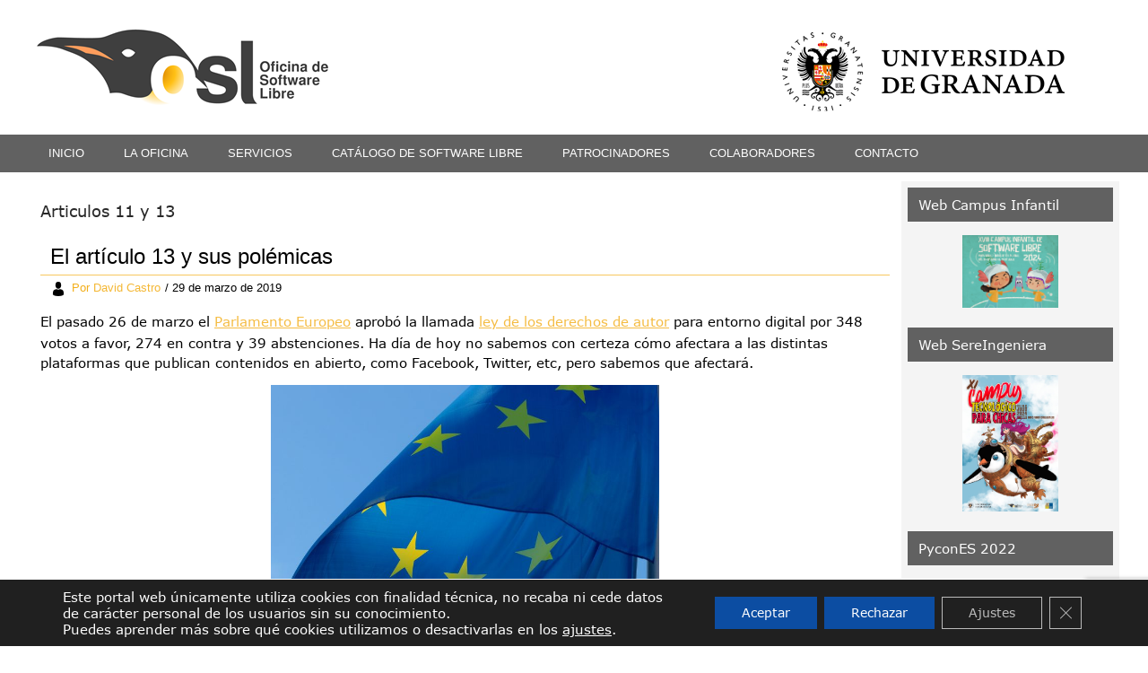

--- FILE ---
content_type: text/html; charset=UTF-8
request_url: https://osl.ugr.es/tag/articulos-11-y-13/
body_size: 19648
content:
<!DOCTYPE html>
<html lang="es">
<head>
<meta charset="UTF-8" />
<title>Articulos 11 y 13 | Oficina de Software Libre</title>
<meta name="viewport" content="initial-scale = 1.0, maximum-scale = 1.0, user-scalable = no, width = device-width">
<!--[if lt IE 9]><script src="http://html5shiv.googlecode.com/svn/trunk/html5.js"></script><![endif]-->

<link rel="stylesheet" href="https://osl.ugr.es/wp-content/themes/OSLGris2018/style.css" media="screen" />
<link rel="stylesheet" href="http://osl.ugr.es/neweb/wp-content/themes/OSLGris2018/personal.css" media="screen" />
<link rel="pingback" href="https://osl.ugr.es/xmlrpc.php" />
<meta name='robots' content='max-image-preview:large' />
<link rel='dns-prefetch' href='//fonts.googleapis.com' />
<link rel="alternate" type="application/rss+xml" title="Oficina de Software Libre &raquo; Feed" href="https://osl.ugr.es/feed/" />
<link rel="alternate" type="application/rss+xml" title="Oficina de Software Libre &raquo; Feed de los comentarios" href="https://osl.ugr.es/comments/feed/" />
<link rel="alternate" type="application/rss+xml" title="Oficina de Software Libre &raquo; Etiqueta Articulos 11 y 13 del feed" href="https://osl.ugr.es/tag/articulos-11-y-13/feed/" />
<script type="text/javascript">
window._wpemojiSettings = {"baseUrl":"https:\/\/s.w.org\/images\/core\/emoji\/14.0.0\/72x72\/","ext":".png","svgUrl":"https:\/\/s.w.org\/images\/core\/emoji\/14.0.0\/svg\/","svgExt":".svg","source":{"wpemoji":"https:\/\/osl.ugr.es\/wp-includes\/js\/wp-emoji.js?ver=6.2.2","twemoji":"https:\/\/osl.ugr.es\/wp-includes\/js\/twemoji.js?ver=6.2.2"}};
/**
 * @output wp-includes/js/wp-emoji-loader.js
 */

( function( window, document, settings ) {
	var src, ready, ii, tests;

	// Create a canvas element for testing native browser support of emoji.
	var canvas = document.createElement( 'canvas' );
	var context = canvas.getContext && canvas.getContext( '2d' );

	/**
	 * Checks if two sets of Emoji characters render the same visually.
	 *
	 * @since 4.9.0
	 *
	 * @private
	 *
	 * @param {string} set1 Set of Emoji to test.
	 * @param {string} set2 Set of Emoji to test.
	 *
	 * @return {boolean} True if the two sets render the same.
	 */
	function emojiSetsRenderIdentically( set1, set2 ) {
		// Cleanup from previous test.
		context.clearRect( 0, 0, canvas.width, canvas.height );
		context.fillText( set1, 0, 0 );
		var rendered1 = canvas.toDataURL();

		// Cleanup from previous test.
		context.clearRect( 0, 0, canvas.width, canvas.height );
		context.fillText( set2, 0, 0 );
		var rendered2 = canvas.toDataURL();

		return rendered1 === rendered2;
	}

	/**
	 * Determines if the browser properly renders Emoji that Twemoji can supplement.
	 *
	 * @since 4.2.0
	 *
	 * @private
	 *
	 * @param {string} type Whether to test for support of "flag" or "emoji".
	 *
	 * @return {boolean} True if the browser can render emoji, false if it cannot.
	 */
	function browserSupportsEmoji( type ) {
		var isIdentical;

		if ( ! context || ! context.fillText ) {
			return false;
		}

		/*
		 * Chrome on OS X added native emoji rendering in M41. Unfortunately,
		 * it doesn't work when the font is bolder than 500 weight. So, we
		 * check for bold rendering support to avoid invisible emoji in Chrome.
		 */
		context.textBaseline = 'top';
		context.font = '600 32px Arial';

		switch ( type ) {
			case 'flag':
				/*
				 * Test for Transgender flag compatibility. Added in Unicode 13.
				 *
				 * To test for support, we try to render it, and compare the rendering to how it would look if
				 * the browser doesn't render it correctly (white flag emoji + transgender symbol).
				 */
				isIdentical = emojiSetsRenderIdentically(
					'\uD83C\uDFF3\uFE0F\u200D\u26A7\uFE0F', // as a zero-width joiner sequence
					'\uD83C\uDFF3\uFE0F\u200B\u26A7\uFE0F'  // separated by a zero-width space
				);

				if ( isIdentical ) {
					return false;
				}

				/*
				 * Test for UN flag compatibility. This is the least supported of the letter locale flags,
				 * so gives us an easy test for full support.
				 *
				 * To test for support, we try to render it, and compare the rendering to how it would look if
				 * the browser doesn't render it correctly ([U] + [N]).
				 */
				isIdentical = emojiSetsRenderIdentically(
					'\uD83C\uDDFA\uD83C\uDDF3',       // as the sequence of two code points
					'\uD83C\uDDFA\u200B\uD83C\uDDF3'  // as the two code points separated by a zero-width space
				);

				if ( isIdentical ) {
					return false;
				}

				/*
				 * Test for English flag compatibility. England is a country in the United Kingdom, it
				 * does not have a two letter locale code but rather a five letter sub-division code.
				 *
				 * To test for support, we try to render it, and compare the rendering to how it would look if
				 * the browser doesn't render it correctly (black flag emoji + [G] + [B] + [E] + [N] + [G]).
				 */
				isIdentical = emojiSetsRenderIdentically(
					// as the flag sequence
					'\uD83C\uDFF4\uDB40\uDC67\uDB40\uDC62\uDB40\uDC65\uDB40\uDC6E\uDB40\uDC67\uDB40\uDC7F',
					// with each code point separated by a zero-width space
					'\uD83C\uDFF4\u200B\uDB40\uDC67\u200B\uDB40\uDC62\u200B\uDB40\uDC65\u200B\uDB40\uDC6E\u200B\uDB40\uDC67\u200B\uDB40\uDC7F'
				);

				return ! isIdentical;
			case 'emoji':
				/*
				 * Why can't we be friends? Everyone can now shake hands in emoji, regardless of skin tone!
				 *
				 * To test for Emoji 14.0 support, try to render a new emoji: Handshake: Light Skin Tone, Dark Skin Tone.
				 *
				 * The Handshake: Light Skin Tone, Dark Skin Tone emoji is a ZWJ sequence combining 🫱 Rightwards Hand,
				 * 🏻 Light Skin Tone, a Zero Width Joiner, 🫲 Leftwards Hand, and 🏿 Dark Skin Tone.
				 *
				 * 0x1FAF1 == Rightwards Hand
				 * 0x1F3FB == Light Skin Tone
				 * 0x200D == Zero-Width Joiner (ZWJ) that links the code points for the new emoji or
				 * 0x200B == Zero-Width Space (ZWS) that is rendered for clients not supporting the new emoji.
				 * 0x1FAF2 == Leftwards Hand
				 * 0x1F3FF == Dark Skin Tone.
				 *
				 * When updating this test for future Emoji releases, ensure that individual emoji that make up the
				 * sequence come from older emoji standards.
				 */
				isIdentical = emojiSetsRenderIdentically(
					'\uD83E\uDEF1\uD83C\uDFFB\u200D\uD83E\uDEF2\uD83C\uDFFF', // as the zero-width joiner sequence
					'\uD83E\uDEF1\uD83C\uDFFB\u200B\uD83E\uDEF2\uD83C\uDFFF'  // separated by a zero-width space
				);

				return ! isIdentical;
		}

		return false;
	}

	/**
	 * Adds a script to the head of the document.
	 *
	 * @ignore
	 *
	 * @since 4.2.0
	 *
	 * @param {Object} src The url where the script is located.
	 * @return {void}
	 */
	function addScript( src ) {
		var script = document.createElement( 'script' );

		script.src = src;
		script.defer = script.type = 'text/javascript';
		document.getElementsByTagName( 'head' )[0].appendChild( script );
	}

	tests = Array( 'flag', 'emoji' );

	settings.supports = {
		everything: true,
		everythingExceptFlag: true
	};

	/*
	 * Tests the browser support for flag emojis and other emojis, and adjusts the
	 * support settings accordingly.
	 */
	for( ii = 0; ii < tests.length; ii++ ) {
		settings.supports[ tests[ ii ] ] = browserSupportsEmoji( tests[ ii ] );

		settings.supports.everything = settings.supports.everything && settings.supports[ tests[ ii ] ];

		if ( 'flag' !== tests[ ii ] ) {
			settings.supports.everythingExceptFlag = settings.supports.everythingExceptFlag && settings.supports[ tests[ ii ] ];
		}
	}

	settings.supports.everythingExceptFlag = settings.supports.everythingExceptFlag && ! settings.supports.flag;

	// Sets DOMReady to false and assigns a ready function to settings.
	settings.DOMReady = false;
	settings.readyCallback = function() {
		settings.DOMReady = true;
	};

	// When the browser can not render everything we need to load a polyfill.
	if ( ! settings.supports.everything ) {
		ready = function() {
			settings.readyCallback();
		};

		/*
		 * Cross-browser version of adding a dom ready event.
		 */
		if ( document.addEventListener ) {
			document.addEventListener( 'DOMContentLoaded', ready, false );
			window.addEventListener( 'load', ready, false );
		} else {
			window.attachEvent( 'onload', ready );
			document.attachEvent( 'onreadystatechange', function() {
				if ( 'complete' === document.readyState ) {
					settings.readyCallback();
				}
			} );
		}

		src = settings.source || {};

		if ( src.concatemoji ) {
			addScript( src.concatemoji );
		} else if ( src.wpemoji && src.twemoji ) {
			addScript( src.twemoji );
			addScript( src.wpemoji );
		}
	}

} )( window, document, window._wpemojiSettings );
</script>
<style type="text/css">
img.wp-smiley,
img.emoji {
	display: inline !important;
	border: none !important;
	box-shadow: none !important;
	height: 1em !important;
	width: 1em !important;
	margin: 0 0.07em !important;
	vertical-align: -0.1em !important;
	background: none !important;
	padding: 0 !important;
}
</style>
	<link rel='stylesheet' id='wp-block-library-css' href='https://osl.ugr.es/wp-includes/css/dist/block-library/style.css?ver=6.2.2' type='text/css' media='all' />
<link rel='stylesheet' id='classic-theme-styles-css' href='https://osl.ugr.es/wp-includes/css/classic-themes.css?ver=6.2.2' type='text/css' media='all' />
<style id='global-styles-inline-css' type='text/css'>
body{--wp--preset--color--black: #000000;--wp--preset--color--cyan-bluish-gray: #abb8c3;--wp--preset--color--white: #ffffff;--wp--preset--color--pale-pink: #f78da7;--wp--preset--color--vivid-red: #cf2e2e;--wp--preset--color--luminous-vivid-orange: #ff6900;--wp--preset--color--luminous-vivid-amber: #fcb900;--wp--preset--color--light-green-cyan: #7bdcb5;--wp--preset--color--vivid-green-cyan: #00d084;--wp--preset--color--pale-cyan-blue: #8ed1fc;--wp--preset--color--vivid-cyan-blue: #0693e3;--wp--preset--color--vivid-purple: #9b51e0;--wp--preset--gradient--vivid-cyan-blue-to-vivid-purple: linear-gradient(135deg,rgba(6,147,227,1) 0%,rgb(155,81,224) 100%);--wp--preset--gradient--light-green-cyan-to-vivid-green-cyan: linear-gradient(135deg,rgb(122,220,180) 0%,rgb(0,208,130) 100%);--wp--preset--gradient--luminous-vivid-amber-to-luminous-vivid-orange: linear-gradient(135deg,rgba(252,185,0,1) 0%,rgba(255,105,0,1) 100%);--wp--preset--gradient--luminous-vivid-orange-to-vivid-red: linear-gradient(135deg,rgba(255,105,0,1) 0%,rgb(207,46,46) 100%);--wp--preset--gradient--very-light-gray-to-cyan-bluish-gray: linear-gradient(135deg,rgb(238,238,238) 0%,rgb(169,184,195) 100%);--wp--preset--gradient--cool-to-warm-spectrum: linear-gradient(135deg,rgb(74,234,220) 0%,rgb(151,120,209) 20%,rgb(207,42,186) 40%,rgb(238,44,130) 60%,rgb(251,105,98) 80%,rgb(254,248,76) 100%);--wp--preset--gradient--blush-light-purple: linear-gradient(135deg,rgb(255,206,236) 0%,rgb(152,150,240) 100%);--wp--preset--gradient--blush-bordeaux: linear-gradient(135deg,rgb(254,205,165) 0%,rgb(254,45,45) 50%,rgb(107,0,62) 100%);--wp--preset--gradient--luminous-dusk: linear-gradient(135deg,rgb(255,203,112) 0%,rgb(199,81,192) 50%,rgb(65,88,208) 100%);--wp--preset--gradient--pale-ocean: linear-gradient(135deg,rgb(255,245,203) 0%,rgb(182,227,212) 50%,rgb(51,167,181) 100%);--wp--preset--gradient--electric-grass: linear-gradient(135deg,rgb(202,248,128) 0%,rgb(113,206,126) 100%);--wp--preset--gradient--midnight: linear-gradient(135deg,rgb(2,3,129) 0%,rgb(40,116,252) 100%);--wp--preset--duotone--dark-grayscale: url('#wp-duotone-dark-grayscale');--wp--preset--duotone--grayscale: url('#wp-duotone-grayscale');--wp--preset--duotone--purple-yellow: url('#wp-duotone-purple-yellow');--wp--preset--duotone--blue-red: url('#wp-duotone-blue-red');--wp--preset--duotone--midnight: url('#wp-duotone-midnight');--wp--preset--duotone--magenta-yellow: url('#wp-duotone-magenta-yellow');--wp--preset--duotone--purple-green: url('#wp-duotone-purple-green');--wp--preset--duotone--blue-orange: url('#wp-duotone-blue-orange');--wp--preset--font-size--small: 13px;--wp--preset--font-size--medium: 20px;--wp--preset--font-size--large: 36px;--wp--preset--font-size--x-large: 42px;--wp--preset--spacing--20: 0.44rem;--wp--preset--spacing--30: 0.67rem;--wp--preset--spacing--40: 1rem;--wp--preset--spacing--50: 1.5rem;--wp--preset--spacing--60: 2.25rem;--wp--preset--spacing--70: 3.38rem;--wp--preset--spacing--80: 5.06rem;--wp--preset--shadow--natural: 6px 6px 9px rgba(0, 0, 0, 0.2);--wp--preset--shadow--deep: 12px 12px 50px rgba(0, 0, 0, 0.4);--wp--preset--shadow--sharp: 6px 6px 0px rgba(0, 0, 0, 0.2);--wp--preset--shadow--outlined: 6px 6px 0px -3px rgba(255, 255, 255, 1), 6px 6px rgba(0, 0, 0, 1);--wp--preset--shadow--crisp: 6px 6px 0px rgba(0, 0, 0, 1);}:where(.is-layout-flex){gap: 0.5em;}body .is-layout-flow > .alignleft{float: left;margin-inline-start: 0;margin-inline-end: 2em;}body .is-layout-flow > .alignright{float: right;margin-inline-start: 2em;margin-inline-end: 0;}body .is-layout-flow > .aligncenter{margin-left: auto !important;margin-right: auto !important;}body .is-layout-constrained > .alignleft{float: left;margin-inline-start: 0;margin-inline-end: 2em;}body .is-layout-constrained > .alignright{float: right;margin-inline-start: 2em;margin-inline-end: 0;}body .is-layout-constrained > .aligncenter{margin-left: auto !important;margin-right: auto !important;}body .is-layout-constrained > :where(:not(.alignleft):not(.alignright):not(.alignfull)){max-width: var(--wp--style--global--content-size);margin-left: auto !important;margin-right: auto !important;}body .is-layout-constrained > .alignwide{max-width: var(--wp--style--global--wide-size);}body .is-layout-flex{display: flex;}body .is-layout-flex{flex-wrap: wrap;align-items: center;}body .is-layout-flex > *{margin: 0;}:where(.wp-block-columns.is-layout-flex){gap: 2em;}.has-black-color{color: var(--wp--preset--color--black) !important;}.has-cyan-bluish-gray-color{color: var(--wp--preset--color--cyan-bluish-gray) !important;}.has-white-color{color: var(--wp--preset--color--white) !important;}.has-pale-pink-color{color: var(--wp--preset--color--pale-pink) !important;}.has-vivid-red-color{color: var(--wp--preset--color--vivid-red) !important;}.has-luminous-vivid-orange-color{color: var(--wp--preset--color--luminous-vivid-orange) !important;}.has-luminous-vivid-amber-color{color: var(--wp--preset--color--luminous-vivid-amber) !important;}.has-light-green-cyan-color{color: var(--wp--preset--color--light-green-cyan) !important;}.has-vivid-green-cyan-color{color: var(--wp--preset--color--vivid-green-cyan) !important;}.has-pale-cyan-blue-color{color: var(--wp--preset--color--pale-cyan-blue) !important;}.has-vivid-cyan-blue-color{color: var(--wp--preset--color--vivid-cyan-blue) !important;}.has-vivid-purple-color{color: var(--wp--preset--color--vivid-purple) !important;}.has-black-background-color{background-color: var(--wp--preset--color--black) !important;}.has-cyan-bluish-gray-background-color{background-color: var(--wp--preset--color--cyan-bluish-gray) !important;}.has-white-background-color{background-color: var(--wp--preset--color--white) !important;}.has-pale-pink-background-color{background-color: var(--wp--preset--color--pale-pink) !important;}.has-vivid-red-background-color{background-color: var(--wp--preset--color--vivid-red) !important;}.has-luminous-vivid-orange-background-color{background-color: var(--wp--preset--color--luminous-vivid-orange) !important;}.has-luminous-vivid-amber-background-color{background-color: var(--wp--preset--color--luminous-vivid-amber) !important;}.has-light-green-cyan-background-color{background-color: var(--wp--preset--color--light-green-cyan) !important;}.has-vivid-green-cyan-background-color{background-color: var(--wp--preset--color--vivid-green-cyan) !important;}.has-pale-cyan-blue-background-color{background-color: var(--wp--preset--color--pale-cyan-blue) !important;}.has-vivid-cyan-blue-background-color{background-color: var(--wp--preset--color--vivid-cyan-blue) !important;}.has-vivid-purple-background-color{background-color: var(--wp--preset--color--vivid-purple) !important;}.has-black-border-color{border-color: var(--wp--preset--color--black) !important;}.has-cyan-bluish-gray-border-color{border-color: var(--wp--preset--color--cyan-bluish-gray) !important;}.has-white-border-color{border-color: var(--wp--preset--color--white) !important;}.has-pale-pink-border-color{border-color: var(--wp--preset--color--pale-pink) !important;}.has-vivid-red-border-color{border-color: var(--wp--preset--color--vivid-red) !important;}.has-luminous-vivid-orange-border-color{border-color: var(--wp--preset--color--luminous-vivid-orange) !important;}.has-luminous-vivid-amber-border-color{border-color: var(--wp--preset--color--luminous-vivid-amber) !important;}.has-light-green-cyan-border-color{border-color: var(--wp--preset--color--light-green-cyan) !important;}.has-vivid-green-cyan-border-color{border-color: var(--wp--preset--color--vivid-green-cyan) !important;}.has-pale-cyan-blue-border-color{border-color: var(--wp--preset--color--pale-cyan-blue) !important;}.has-vivid-cyan-blue-border-color{border-color: var(--wp--preset--color--vivid-cyan-blue) !important;}.has-vivid-purple-border-color{border-color: var(--wp--preset--color--vivid-purple) !important;}.has-vivid-cyan-blue-to-vivid-purple-gradient-background{background: var(--wp--preset--gradient--vivid-cyan-blue-to-vivid-purple) !important;}.has-light-green-cyan-to-vivid-green-cyan-gradient-background{background: var(--wp--preset--gradient--light-green-cyan-to-vivid-green-cyan) !important;}.has-luminous-vivid-amber-to-luminous-vivid-orange-gradient-background{background: var(--wp--preset--gradient--luminous-vivid-amber-to-luminous-vivid-orange) !important;}.has-luminous-vivid-orange-to-vivid-red-gradient-background{background: var(--wp--preset--gradient--luminous-vivid-orange-to-vivid-red) !important;}.has-very-light-gray-to-cyan-bluish-gray-gradient-background{background: var(--wp--preset--gradient--very-light-gray-to-cyan-bluish-gray) !important;}.has-cool-to-warm-spectrum-gradient-background{background: var(--wp--preset--gradient--cool-to-warm-spectrum) !important;}.has-blush-light-purple-gradient-background{background: var(--wp--preset--gradient--blush-light-purple) !important;}.has-blush-bordeaux-gradient-background{background: var(--wp--preset--gradient--blush-bordeaux) !important;}.has-luminous-dusk-gradient-background{background: var(--wp--preset--gradient--luminous-dusk) !important;}.has-pale-ocean-gradient-background{background: var(--wp--preset--gradient--pale-ocean) !important;}.has-electric-grass-gradient-background{background: var(--wp--preset--gradient--electric-grass) !important;}.has-midnight-gradient-background{background: var(--wp--preset--gradient--midnight) !important;}.has-small-font-size{font-size: var(--wp--preset--font-size--small) !important;}.has-medium-font-size{font-size: var(--wp--preset--font-size--medium) !important;}.has-large-font-size{font-size: var(--wp--preset--font-size--large) !important;}.has-x-large-font-size{font-size: var(--wp--preset--font-size--x-large) !important;}
.wp-block-navigation a:where(:not(.wp-element-button)){color: inherit;}
:where(.wp-block-columns.is-layout-flex){gap: 2em;}
.wp-block-pullquote{font-size: 1.5em;line-height: 1.6;}
</style>
<link rel='stylesheet' id='contact-form-7-css' href='https://osl.ugr.es/wp-content/plugins/contact-form-7/includes/css/styles.css?ver=5.7.7' type='text/css' media='all' />
<link rel='stylesheet' id='dashicons-css' href='https://osl.ugr.es/wp-includes/css/dashicons.css?ver=6.2.2' type='text/css' media='all' />
<link rel='stylesheet' id='my-calendar-reset-css' href='https://osl.ugr.es/wp-content/plugins/my-calendar/css/reset.css?ver=6.2.2' type='text/css' media='all' />
<link rel='stylesheet' id='my-calendar-style-css' href='https://osl.ugr.es/wp-content/plugins/my-calendar/styles/twentyfifteen.css?ver=6.2.2' type='text/css' media='all' />
<link rel='stylesheet' id='mwfcfonts-css' href='https://osl.ugr.es/wp-content/plugins/parsi-font/assets/css/fonts.css' type='text/css' media='' />
<link rel='stylesheet' id='hamburger.css-css' href='https://osl.ugr.es/wp-content/plugins/wp-responsive-menu/assets/css/wpr-hamburger.css?ver=3.2.1' type='text/css' media='all' />
<link rel='stylesheet' id='wprmenu.css-css' href='https://osl.ugr.es/wp-content/plugins/wp-responsive-menu/assets/css/wprmenu.css?ver=3.2.1' type='text/css' media='all' />
<style id='wprmenu.css-inline-css' type='text/css'>
@media only screen and ( max-width: 768px ) {html body div.wprm-wrapper {overflow: scroll;}#wprmenu_bar {background-image: url();background-size: cover ;background-repeat: repeat;}#wprmenu_bar {background-color: #8224e3;}html body div#mg-wprm-wrap .wpr_submit .icon.icon-search {color: #FFFFFF;}#wprmenu_bar .menu_title,#wprmenu_bar .wprmenu_icon_menu,#wprmenu_bar .menu_title a {color: #FFFFFF;}#wprmenu_bar .menu_title a {font-size: 20px;font-weight: normal;}#mg-wprm-wrap li.menu-item a {font-size: 15px;text-transform: uppercase;font-weight: normal;}#mg-wprm-wrap li.menu-item-has-children ul.sub-menu a {font-size: 15px;text-transform: uppercase;font-weight: normal;}#mg-wprm-wrap li.current-menu-item > a {background: #8224e3;}#mg-wprm-wrap li.current-menu-item > a,#mg-wprm-wrap li.current-menu-item span.wprmenu_icon{color: #FFFFFF !important;}#mg-wprm-wrap {background-color: #8224e3;}.cbp-spmenu-push-toright,.cbp-spmenu-push-toright .mm-slideout {left: 80% ;}.cbp-spmenu-push-toleft {left: -80% ;}#mg-wprm-wrap.cbp-spmenu-right,#mg-wprm-wrap.cbp-spmenu-left,#mg-wprm-wrap.cbp-spmenu-right.custom,#mg-wprm-wrap.cbp-spmenu-left.custom,.cbp-spmenu-vertical {width: 80%;max-width: 400px;}#mg-wprm-wrap ul#wprmenu_menu_ul li.menu-item a,div#mg-wprm-wrap ul li span.wprmenu_icon {color: #FFFFFF;}#mg-wprm-wrap ul#wprmenu_menu_ul li.menu-item:valid ~ a{color: #FFFFFF;}#mg-wprm-wrap ul#wprmenu_menu_ul li.menu-item a:hover {background: #8224e3;color: #FFFFFF !important;}div#mg-wprm-wrap ul>li:hover>span.wprmenu_icon {color: #FFFFFF !important;}.wprmenu_bar .hamburger-inner,.wprmenu_bar .hamburger-inner::before,.wprmenu_bar .hamburger-inner::after {background: #FFFFFF;}.wprmenu_bar .hamburger:hover .hamburger-inner,.wprmenu_bar .hamburger:hover .hamburger-inner::before,.wprmenu_bar .hamburger:hover .hamburger-inner::after {background: #FFFFFF;}#wprmenu_menu.left {width:80%;left: -80%;right: auto;}#wprmenu_menu.right {width:80%;right: -80%;left: auto;}.wprmenu_bar .hamburger {float: right;}.wprmenu_bar #custom_menu_icon.hamburger {top: 0px;right: 0px;float: right;background-color: #CCCCCC;}html body div#wprmenu_bar {height : px;}#mg-wprm-wrap.cbp-spmenu-left,#mg-wprm-wrap.cbp-spmenu-right,#mg-widgetmenu-wrap.cbp-spmenu-widget-left,#mg-widgetmenu-wrap.cbp-spmenu-widget-right {top: px !important;}.responsive nav.art-nav{ display: none !important; }.wpr_custom_menu #custom_menu_icon {display: block;}html { padding-top: 42px !important; }#wprmenu_bar,#mg-wprm-wrap { display: block; }div#wpadminbar { position: fixed; }}
</style>
<link rel='stylesheet' id='wpr_icons-css' href='https://osl.ugr.es/wp-content/plugins/wp-responsive-menu/inc/assets/icons/wpr-icons.css?ver=3.2.1' type='text/css' media='all' />
<link rel='stylesheet' id='wpos-slick-style-css' href='https://osl.ugr.es/wp-content/plugins/wp-responsive-recent-post-slider/assets/css/slick.css?ver=3.7.1' type='text/css' media='all' />
<link rel='stylesheet' id='wppsac-public-style-css' href='https://osl.ugr.es/wp-content/plugins/wp-responsive-recent-post-slider/assets/css/recent-post-style.css?ver=3.7.1' type='text/css' media='all' />
<style id='akismet-widget-style-inline-css' type='text/css'>

			.a-stats {
				--akismet-color-mid-green: #357b49;
				--akismet-color-white: #fff;
				--akismet-color-light-grey: #f6f7f7;

				max-width: 350px;
				width: auto;
			}

			.a-stats * {
				all: unset;
				box-sizing: border-box;
			}

			.a-stats strong {
				font-weight: 600;
			}

			.a-stats a.a-stats__link,
			.a-stats a.a-stats__link:visited,
			.a-stats a.a-stats__link:active {
				background: var(--akismet-color-mid-green);
				border: none;
				box-shadow: none;
				border-radius: 8px;
				color: var(--akismet-color-white);
				cursor: pointer;
				display: block;
				font-family: -apple-system, BlinkMacSystemFont, 'Segoe UI', 'Roboto', 'Oxygen-Sans', 'Ubuntu', 'Cantarell', 'Helvetica Neue', sans-serif;
				font-weight: 500;
				padding: 12px;
				text-align: center;
				text-decoration: none;
				transition: all 0.2s ease;
			}

			/* Extra specificity to deal with TwentyTwentyOne focus style */
			.widget .a-stats a.a-stats__link:focus {
				background: var(--akismet-color-mid-green);
				color: var(--akismet-color-white);
				text-decoration: none;
			}

			.a-stats a.a-stats__link:hover {
				filter: brightness(110%);
				box-shadow: 0 4px 12px rgba(0, 0, 0, 0.06), 0 0 2px rgba(0, 0, 0, 0.16);
			}

			.a-stats .count {
				color: var(--akismet-color-white);
				display: block;
				font-size: 1.5em;
				line-height: 1.4;
				padding: 0 13px;
				white-space: nowrap;
			}
		
</style>
<link rel='stylesheet' id='moove_gdpr_frontend-css' href='https://osl.ugr.es/wp-content/plugins/gdpr-cookie-compliance/dist/styles/gdpr-main-nf.css?ver=4.16.1' type='text/css' media='all' />
<style id='moove_gdpr_frontend-inline-css' type='text/css'>
				#moove_gdpr_cookie_modal .moove-gdpr-modal-content .moove-gdpr-tab-main h3.tab-title, 
				#moove_gdpr_cookie_modal .moove-gdpr-modal-content .moove-gdpr-tab-main span.tab-title,
				#moove_gdpr_cookie_modal .moove-gdpr-modal-content .moove-gdpr-modal-left-content #moove-gdpr-menu li a, 
				#moove_gdpr_cookie_modal .moove-gdpr-modal-content .moove-gdpr-modal-left-content #moove-gdpr-menu li button,
				#moove_gdpr_cookie_modal .moove-gdpr-modal-content .moove-gdpr-modal-left-content .moove-gdpr-branding-cnt a,
				#moove_gdpr_cookie_modal .moove-gdpr-modal-content .moove-gdpr-modal-footer-content .moove-gdpr-button-holder a.mgbutton, 
				#moove_gdpr_cookie_modal .moove-gdpr-modal-content .moove-gdpr-modal-footer-content .moove-gdpr-button-holder button.mgbutton,
				#moove_gdpr_cookie_modal .cookie-switch .cookie-slider:after, 
				#moove_gdpr_cookie_modal .cookie-switch .slider:after, 
				#moove_gdpr_cookie_modal .switch .cookie-slider:after, 
				#moove_gdpr_cookie_modal .switch .slider:after,
				#moove_gdpr_cookie_info_bar .moove-gdpr-info-bar-container .moove-gdpr-info-bar-content p, 
				#moove_gdpr_cookie_info_bar .moove-gdpr-info-bar-container .moove-gdpr-info-bar-content p a,
				#moove_gdpr_cookie_info_bar .moove-gdpr-info-bar-container .moove-gdpr-info-bar-content a.mgbutton, 
				#moove_gdpr_cookie_info_bar .moove-gdpr-info-bar-container .moove-gdpr-info-bar-content button.mgbutton,
				#moove_gdpr_cookie_modal .moove-gdpr-modal-content .moove-gdpr-tab-main .moove-gdpr-tab-main-content h1, 
				#moove_gdpr_cookie_modal .moove-gdpr-modal-content .moove-gdpr-tab-main .moove-gdpr-tab-main-content h2, 
				#moove_gdpr_cookie_modal .moove-gdpr-modal-content .moove-gdpr-tab-main .moove-gdpr-tab-main-content h3, 
				#moove_gdpr_cookie_modal .moove-gdpr-modal-content .moove-gdpr-tab-main .moove-gdpr-tab-main-content h4, 
				#moove_gdpr_cookie_modal .moove-gdpr-modal-content .moove-gdpr-tab-main .moove-gdpr-tab-main-content h5, 
				#moove_gdpr_cookie_modal .moove-gdpr-modal-content .moove-gdpr-tab-main .moove-gdpr-tab-main-content h6,
				#moove_gdpr_cookie_modal .moove-gdpr-modal-content.moove_gdpr_modal_theme_v2 .moove-gdpr-modal-title .tab-title,
				#moove_gdpr_cookie_modal .moove-gdpr-modal-content.moove_gdpr_modal_theme_v2 .moove-gdpr-tab-main h3.tab-title, 
				#moove_gdpr_cookie_modal .moove-gdpr-modal-content.moove_gdpr_modal_theme_v2 .moove-gdpr-tab-main span.tab-title,
				#moove_gdpr_cookie_modal .moove-gdpr-modal-content.moove_gdpr_modal_theme_v2 .moove-gdpr-branding-cnt a {
				 	font-weight: inherit				}
			#moove_gdpr_cookie_modal,#moove_gdpr_cookie_info_bar,.gdpr_cookie_settings_shortcode_content{font-family:inherit}#moove_gdpr_save_popup_settings_button{background-color:#373737;color:#fff}#moove_gdpr_save_popup_settings_button:hover{background-color:#000}#moove_gdpr_cookie_info_bar .moove-gdpr-info-bar-container .moove-gdpr-info-bar-content a.mgbutton,#moove_gdpr_cookie_info_bar .moove-gdpr-info-bar-container .moove-gdpr-info-bar-content button.mgbutton{background-color:#0c4da2}#moove_gdpr_cookie_modal .moove-gdpr-modal-content .moove-gdpr-modal-footer-content .moove-gdpr-button-holder a.mgbutton,#moove_gdpr_cookie_modal .moove-gdpr-modal-content .moove-gdpr-modal-footer-content .moove-gdpr-button-holder button.mgbutton,.gdpr_cookie_settings_shortcode_content .gdpr-shr-button.button-green{background-color:#0c4da2;border-color:#0c4da2}#moove_gdpr_cookie_modal .moove-gdpr-modal-content .moove-gdpr-modal-footer-content .moove-gdpr-button-holder a.mgbutton:hover,#moove_gdpr_cookie_modal .moove-gdpr-modal-content .moove-gdpr-modal-footer-content .moove-gdpr-button-holder button.mgbutton:hover,.gdpr_cookie_settings_shortcode_content .gdpr-shr-button.button-green:hover{background-color:#fff;color:#0c4da2}#moove_gdpr_cookie_modal .moove-gdpr-modal-content .moove-gdpr-modal-close i,#moove_gdpr_cookie_modal .moove-gdpr-modal-content .moove-gdpr-modal-close span.gdpr-icon{background-color:#0c4da2;border:1px solid #0c4da2}#moove_gdpr_cookie_info_bar span.change-settings-button.focus-g,#moove_gdpr_cookie_info_bar span.change-settings-button:focus,#moove_gdpr_cookie_info_bar button.change-settings-button.focus-g,#moove_gdpr_cookie_info_bar button.change-settings-button:focus{-webkit-box-shadow:0 0 1px 3px #0c4da2;-moz-box-shadow:0 0 1px 3px #0c4da2;box-shadow:0 0 1px 3px #0c4da2}#moove_gdpr_cookie_modal .moove-gdpr-modal-content .moove-gdpr-modal-close i:hover,#moove_gdpr_cookie_modal .moove-gdpr-modal-content .moove-gdpr-modal-close span.gdpr-icon:hover,#moove_gdpr_cookie_info_bar span[data-href]>u.change-settings-button{color:#0c4da2}#moove_gdpr_cookie_modal .moove-gdpr-modal-content .moove-gdpr-modal-left-content #moove-gdpr-menu li.menu-item-selected a span.gdpr-icon,#moove_gdpr_cookie_modal .moove-gdpr-modal-content .moove-gdpr-modal-left-content #moove-gdpr-menu li.menu-item-selected button span.gdpr-icon{color:inherit}#moove_gdpr_cookie_modal .moove-gdpr-modal-content .moove-gdpr-modal-left-content #moove-gdpr-menu li a span.gdpr-icon,#moove_gdpr_cookie_modal .moove-gdpr-modal-content .moove-gdpr-modal-left-content #moove-gdpr-menu li button span.gdpr-icon{color:inherit}#moove_gdpr_cookie_modal .gdpr-acc-link{line-height:0;font-size:0;color:transparent;position:absolute}#moove_gdpr_cookie_modal .moove-gdpr-modal-content .moove-gdpr-modal-close:hover i,#moove_gdpr_cookie_modal .moove-gdpr-modal-content .moove-gdpr-modal-left-content #moove-gdpr-menu li a,#moove_gdpr_cookie_modal .moove-gdpr-modal-content .moove-gdpr-modal-left-content #moove-gdpr-menu li button,#moove_gdpr_cookie_modal .moove-gdpr-modal-content .moove-gdpr-modal-left-content #moove-gdpr-menu li button i,#moove_gdpr_cookie_modal .moove-gdpr-modal-content .moove-gdpr-modal-left-content #moove-gdpr-menu li a i,#moove_gdpr_cookie_modal .moove-gdpr-modal-content .moove-gdpr-tab-main .moove-gdpr-tab-main-content a:hover,#moove_gdpr_cookie_info_bar.moove-gdpr-dark-scheme .moove-gdpr-info-bar-container .moove-gdpr-info-bar-content a.mgbutton:hover,#moove_gdpr_cookie_info_bar.moove-gdpr-dark-scheme .moove-gdpr-info-bar-container .moove-gdpr-info-bar-content button.mgbutton:hover,#moove_gdpr_cookie_info_bar.moove-gdpr-dark-scheme .moove-gdpr-info-bar-container .moove-gdpr-info-bar-content a:hover,#moove_gdpr_cookie_info_bar.moove-gdpr-dark-scheme .moove-gdpr-info-bar-container .moove-gdpr-info-bar-content button:hover,#moove_gdpr_cookie_info_bar.moove-gdpr-dark-scheme .moove-gdpr-info-bar-container .moove-gdpr-info-bar-content span.change-settings-button:hover,#moove_gdpr_cookie_info_bar.moove-gdpr-dark-scheme .moove-gdpr-info-bar-container .moove-gdpr-info-bar-content button.change-settings-button:hover,#moove_gdpr_cookie_info_bar.moove-gdpr-dark-scheme .moove-gdpr-info-bar-container .moove-gdpr-info-bar-content u.change-settings-button:hover,#moove_gdpr_cookie_info_bar span[data-href]>u.change-settings-button,#moove_gdpr_cookie_info_bar.moove-gdpr-dark-scheme .moove-gdpr-info-bar-container .moove-gdpr-info-bar-content a.mgbutton.focus-g,#moove_gdpr_cookie_info_bar.moove-gdpr-dark-scheme .moove-gdpr-info-bar-container .moove-gdpr-info-bar-content button.mgbutton.focus-g,#moove_gdpr_cookie_info_bar.moove-gdpr-dark-scheme .moove-gdpr-info-bar-container .moove-gdpr-info-bar-content a.focus-g,#moove_gdpr_cookie_info_bar.moove-gdpr-dark-scheme .moove-gdpr-info-bar-container .moove-gdpr-info-bar-content button.focus-g,#moove_gdpr_cookie_info_bar.moove-gdpr-dark-scheme .moove-gdpr-info-bar-container .moove-gdpr-info-bar-content a.mgbutton:focus,#moove_gdpr_cookie_info_bar.moove-gdpr-dark-scheme .moove-gdpr-info-bar-container .moove-gdpr-info-bar-content button.mgbutton:focus,#moove_gdpr_cookie_info_bar.moove-gdpr-dark-scheme .moove-gdpr-info-bar-container .moove-gdpr-info-bar-content a:focus,#moove_gdpr_cookie_info_bar.moove-gdpr-dark-scheme .moove-gdpr-info-bar-container .moove-gdpr-info-bar-content button:focus,#moove_gdpr_cookie_info_bar.moove-gdpr-dark-scheme .moove-gdpr-info-bar-container .moove-gdpr-info-bar-content span.change-settings-button.focus-g,span.change-settings-button:focus,button.change-settings-button.focus-g,button.change-settings-button:focus,#moove_gdpr_cookie_info_bar.moove-gdpr-dark-scheme .moove-gdpr-info-bar-container .moove-gdpr-info-bar-content u.change-settings-button.focus-g,#moove_gdpr_cookie_info_bar.moove-gdpr-dark-scheme .moove-gdpr-info-bar-container .moove-gdpr-info-bar-content u.change-settings-button:focus{color:#0c4da2}#moove_gdpr_cookie_modal .moove-gdpr-branding.focus-g span,#moove_gdpr_cookie_modal .moove-gdpr-modal-content .moove-gdpr-tab-main a.focus-g{color:#0c4da2}#moove_gdpr_cookie_modal.gdpr_lightbox-hide{display:none}#moove_gdpr_cookie_info_bar .moove-gdpr-info-bar-container .moove-gdpr-info-bar-content a.mgbutton,#moove_gdpr_cookie_info_bar .moove-gdpr-info-bar-container .moove-gdpr-info-bar-content button.mgbutton,#moove_gdpr_cookie_modal .moove-gdpr-modal-content .moove-gdpr-modal-footer-content .moove-gdpr-button-holder a.mgbutton,#moove_gdpr_cookie_modal .moove-gdpr-modal-content .moove-gdpr-modal-footer-content .moove-gdpr-button-holder button.mgbutton,.gdpr-shr-button,#moove_gdpr_cookie_info_bar .moove-gdpr-infobar-close-btn{border-radius:0}
</style>
<!--[if lte IE 7]>
<link rel='stylesheet' id='style.ie7.css-css' href='https://osl.ugr.es/wp-content/themes/OSLGris2018/style.ie7.css?ver=6.2.2' type='text/css' media='screen' />
<![endif]-->
<link rel='stylesheet' id='style.responsive.css-css' href='https://osl.ugr.es/wp-content/themes/OSLGris2018/style.responsive.css?ver=6.2.2' type='text/css' media='all' />
<link rel='stylesheet' id='css-css' href='http://fonts.googleapis.com/css?family=Roboto&#038;subset=latin&#038;ver=6.2.2' type='text/css' media='all' />
<script type='text/javascript' src='https://osl.ugr.es/wp-content/themes/OSLGris2018/jquery.js?ver=6.2.2' id='jquery-js'></script>
<script type='text/javascript' src='https://osl.ugr.es/wp-content/plugins/wp-responsive-menu/assets/js/modernizr.custom.js?ver=3.2.1' id='modernizr-js'></script>
<script type='text/javascript' src='https://osl.ugr.es/wp-content/plugins/wp-responsive-menu/assets/js/touchSwipe.js?ver=3.2.1' id='touchSwipe-js'></script>
<script type='text/javascript' id='wprmenu.js-js-extra'>
/* <![CDATA[ */
var wprmenu = {"zooming":"no","from_width":"768","push_width":"400","menu_width":"80","parent_click":"yes","swipe":"yes","enable_overlay":"","wprmenuDemoId":""};
/* ]]> */
</script>
<script type='text/javascript' src='https://osl.ugr.es/wp-content/plugins/wp-responsive-menu/assets/js/wprmenu.js?ver=3.2.1' id='wprmenu.js-js'></script>
<script type='text/javascript' src='https://osl.ugr.es/wp-content/themes/OSLGris2018/script.js?ver=6.2.2' id='script.js-js'></script>
<script type='text/javascript' src='https://osl.ugr.es/wp-content/themes/OSLGris2018/script.responsive.js?ver=6.2.2' id='script.responsive.js-js'></script>
<link rel="https://api.w.org/" href="https://osl.ugr.es/wp-json/" /><link rel="alternate" type="application/json" href="https://osl.ugr.es/wp-json/wp/v2/tags/1282" /><link rel="EditURI" type="application/rsd+xml" title="RSD" href="https://osl.ugr.es/xmlrpc.php?rsd" />
<link rel="wlwmanifest" type="application/wlwmanifest+xml" href="https://osl.ugr.es/wp-includes/wlwmanifest.xml" />

<style type="text/css">
<!--
/* Styles by My Calendar - Joseph C Dolson https://www.joedolson.com/ */

.mc-main .mc_general .event-title, .mc-main .mc_general .event-title a { background: #ffffcc; color: #000000; }
.mc-main .mc_general .event-title a:hover, .mc-main .mc_general .event-title a:focus { background: #ffffff;}
.mc-main {--primary-dark: #313233; --primary-light: #fff; --secondary-light: #fff; --secondary-dark: #000; --highlight-dark: #666; --highlight-light: #efefef; --category-mc_general: #ffffcc; }
-->
</style>    <style type="text/css">
         {
            font-family: Verdana !important;
            font-size: 25px !important;
        }

        p,.art-article th, .art-article td,li,ul,.art-footer a, .art-footer a:link,.divTableCell, .divTableHead,.art-blockheader .t, .art-vmenublockheader .t,.art-postcontent a, .art-postcontent a:link {
            font-family: Verdana !important;
            font-size: 15px !important;
        }

         {
            font-family: Verdana !important;
            font-size: 18px !important;
        }

        h1,
        h2,
        h3,
        h4,
        h5,
        h6 {
            font-family: Verdana !important;
        }

        body {
            font-family: Verdana !important;
        }

        .rtl #wpadminbar *,
        #wpadminbar * {
            font: 400 13px/32px Verdana;
        }
		
		pre, code {
			font-family: VRCD, monospaced;
		}
    </style>
    <link rel="shortcut icon" href="https://osl.ugr.es/wp-content/themes/OSLGris2018/favicon.ico" /><link rel='header_link' href='http://osl.ugr.es/' /><style type="text/css">.recentcomments a{display:inline !important;padding:0 !important;margin:0 !important;}</style><link rel="icon" href="https://osl.ugr.es/wp-content/uploads/2019/03/cropped-avatar_osl_femenino-1-32x32.png" sizes="32x32" />
<link rel="icon" href="https://osl.ugr.es/wp-content/uploads/2019/03/cropped-avatar_osl_femenino-1-192x192.png" sizes="192x192" />
<link rel="apple-touch-icon" href="https://osl.ugr.es/wp-content/uploads/2019/03/cropped-avatar_osl_femenino-1-180x180.png" />
<meta name="msapplication-TileImage" content="https://osl.ugr.es/wp-content/uploads/2019/03/cropped-avatar_osl_femenino-1-270x270.png" />
</head>
<body class="archive tag tag-articulos-11-y-13 tag-1282">

<div id="art-main">

<header class="clearfix art-header clickable">


    <div class="art-shapes">

<a href="http://ugr.es"class="art-object1535505488" data-left="0%"></a>
<a href="http://osl.ugr.es" class="art-object1070696405" data-left="100%"></a>

            </div>

                        
                    
</header>

<nav class="art-nav clearfix">
    <div class="art-nav-inner">
    
<ul class="art-hmenu menu-1261">
	<li class="menu-item-8997"><a title="Inicio" href="http://osl.ugr.es">Inicio</a>
	</li>
	<li class="menu-item-8998"><a title="La Oficina" href="http://osl.ugr.es/quienes-somos/">La Oficina</a>
	<ul>
		<li class="menu-item-9003"><a title="Quienes Somos" href="https://osl.ugr.es/quienes-somos/">Quienes Somos</a>
		</li>
		<li class="menu-item-9008"><a title="A QUE NOS DEDICAMOS" href="https://osl.ugr.es/a-que-nos-dedicamos/">A QUE NOS DEDICAMOS</a>
		</li>
		<li class="menu-item-11381"><a title="EL EQUIPO" href="https://osl.ugr.es/el-equipo/">EL EQUIPO</a>
		</li>
	</ul>
	</li>
	<li class="menu-item-11352"><a title="SERVICIOS" href="#">SERVICIOS</a>
	<ul>
		<li class="menu-item-9005"><a title="FORMACIÓN" href="http://osl.ugr.es/talleres/">FORMACIÓN</a>
		<ul>
			<li class="menu-item-13909"><a title="TUTORIALES" href="https://osl.ugr.es/tutoriales/">TUTORIALES</a>
			</li>
			<li class="menu-item-10150"><a title="VIDEOS" href="https://osl.ugr.es/videos/">VIDEOS</a>
			</li>
			<li class="menu-item-9007"><a title="TALLERES" href="https://osl.ugr.es/talleres/">TALLERES</a>
			<ul>
				<li class="menu-item-11214"><a title="Materiales Plan FIDO/ACADEMIA de la UGR" href="https://osl.ugr.es/fido/">Materiales Plan FIDO/ACADEMIA de la UGR</a>
				</li>
			</ul>
			</li>
			<li class="menu-item-9006"><a title="Charlas o Guías" href="https://osl.ugr.es/charlas/">Charlas o Guías</a>
			</li>
		</ul>
		</li>
		<li class="menu-item-9009"><a title="PRÉSTAMO DE MATERIAL INFORMÁTICO UGR" href="https://osl.ugr.es/prestamos/">PRÉSTAMO DE MATERIAL INFORMÁTICO UGR</a>
		</li>
		<li class="menu-item-9012"><a title="RECOGIDA DE MATERIAL INFORMÁTICO" href="https://osl.ugr.es/recogida-de-material/">RECOGIDA DE MATERIAL INFORMÁTICO</a>
		</li>
		<li class="menu-item-9011"><a title="DONACIÓN DE MATERIAL INFORMÁTICO" href="https://osl.ugr.es/donacion/">DONACIÓN DE MATERIAL INFORMÁTICO</a>
		</li>
		<li class="menu-item-9014"><a title="IMÁGENES EN AULAS" href="https://osl.ugr.es/imagenes-aulas/">IMÁGENES EN AULAS</a>
		</li>
		<li class="menu-item-11389"><a title="LIBERACIÓN DE SOFTWARE Y OTRO TIPO DE MATERIAL" href="https://osl.ugr.es/liberacion-de-software/">LIBERACIÓN DE SOFTWARE Y OTRO TIPO DE&hellip;</a>
		</li>
		<li class="menu-item-9013"><a title="ASISTENCIA TÉCNICA" href="https://osl.ugr.es/asistencia-tecnica/">ASISTENCIA TÉCNICA</a>
		</li>
		<li class="menu-item-12545"><a title="CONVERSIÓN A FORMATOS ABIERTOS" href="https://osl.ugr.es/conversion-a-formatos-abiertos/">CONVERSIÓN A FORMATOS ABIERTOS</a>
		</li>
		<li class="menu-item-13586"><a title="PORTAL OPEN DATA" href="https://osl.ugr.es/portal-open-data/">PORTAL OPEN DATA</a>
		</li>
		<li class="menu-item-13736"><a title="ACORTADOR DE ENLACES SLUGR" href="https://sl.ugr.es">ACORTADOR DE ENLACES SLUGR</a>
		</li>
	</ul>
	</li>
	<li class="menu-item-13466"><a title="Catálogo de Software Libre" href="https://osl.ugr.es/catalogo-de-software-libre-2/">Catálogo de Software Libre</a>
	</li>
	<li class="menu-item-9073"><a title="Patrocinadores" href="https://osl.ugr.es/patrocinadores/">Patrocinadores</a>
	</li>
	<li class="menu-item-11350"><a title="Colaboradores" href="https://osl.ugr.es/colabora/">Colaboradores</a>
	</li>
	<li class="menu-item-9002"><a title="CONTACTO" href="https://osl.ugr.es/contacto/">CONTACTO</a>
	</li>
</ul>
 
        </div>
    </nav>
<div class="art-sheet clearfix">
            <div class="art-layout-wrapper clearfix">

<!-- BRYAN SLIDER-->
        <!-- BRYAN SLIDER-->

                <div class="art-content-layout">
                    <div class="art-content-layout-row">
                        <div class="art-layout-cell art-content clearfix">
							<article class="art-post art-article  breadcrumbs">
                                                                                                <div class="art-postcontent clearfix"><h4>Articulos 11 y 13</h4></div>
                                                </article>
		<article id="post-10069"  class="art-post art-article  post-10069 post type-post status-publish format-standard hentry category-sin-categoria tag-articulos-11-y-13 tag-articulos-15-y-17 tag-europa tag-github tag-gnu tag-medios tag-mundo-libre-2 tag-noticias tag-parlamentoeuropeo tag-programacion tag-reflexiones tag-software-libre">
                                <div class="art-postmetadataheader"><h1 class="art-postheader"><a href="https://osl.ugr.es/2019/03/29/el-articulo-13-y-sus-polemicas/" rel="bookmark" title="El artículo 13 y sus polémicas">El artículo 13 y sus polémicas</a></h1></div>                                                <div class="art-postheadericons art-metadata-icons"><span class="art-postauthoricon"><span class="author">Por</span> <span class="author vcard"><a class="url fn n" href="https://osl.ugr.es/author/david_castro/" title="Ver todas las entradas de David Castro">David Castro</a></span></span></div> / 29 de marzo de 2019                <div class="art-postcontent clearfix"><p>El pasado 26 de marzo el <a href="http://www.europarl.europa.eu/portal/es">Parlamento Europeo</a> aprobó la llamada <a href="http://www.europarl.europa.eu/meetdocs/2014_2019/plmrep/COMMITTEES/JURI/DV/2019/02-26/Copyright-AnnextoCOREPERletter_EN.pdf">ley de los derechos de autor</a> para entorno digital por 348 votos a favor, 274 en contra y 39 abstenciones. Ha día de hoy no sabemos con certeza cómo afectara a las distintas plataformas que publican contenidos en abierto, como Facebook, Twitter, etc, pero sabemos que afectará.</p>
<p><img decoding="async" class=" wp-image-10079 aligncenter" src="https://osl.ugr.es/wp-content/uploads/2019/03/flag-2608475_1920-300x200.jpg" alt="" width="433" height="288" srcset="https://osl.ugr.es/wp-content/uploads/2019/03/flag-2608475_1920-300x200.jpg 300w, https://osl.ugr.es/wp-content/uploads/2019/03/flag-2608475_1920-768x512.jpg 768w, https://osl.ugr.es/wp-content/uploads/2019/03/flag-2608475_1920-1024x683.jpg 1024w, https://osl.ugr.es/wp-content/uploads/2019/03/flag-2608475_1920.jpg 1920w" sizes="(max-width: 433px) 100vw, 433px" /></p>
<p>&nbsp;</p>
<p>La polémica de esta nueva normativa viene por sus artículos 15 y 17, que en el borrador inicial de la misma eran los artículos 11 y 13 respectivamente.</p>
<p>&nbsp;</p>
<p>El artículo 15 está relacionado con la citas a fuentes de información&hellip; <a class="more-link" href="https://osl.ugr.es/2019/03/29/el-articulo-13-y-sus-polemicas/">Sigue leyendo <span class="meta-nav">&rarr;</span></a></p></div>
                                <div class="art-postmetadatafooter"><div class="art-postfootericons art-metadata-icons"><span class="art-postcategoryicon"><span class="categories">Publicado en</span> <a href="https://osl.ugr.es/category/sin-categoria/" rel="category tag">Sin categoría</a></span> | <span class="art-posttagicon"><span class="tags">Etiquetado</span> <a href="https://osl.ugr.es/tag/articulos-11-y-13/" rel="tag">Articulos 11 y 13</a>, <a href="https://osl.ugr.es/tag/articulos-15-y-17/" rel="tag">Articulos 15 y 17</a>, <a href="https://osl.ugr.es/tag/europa/" rel="tag">Europa</a>, <a href="https://osl.ugr.es/tag/github/" rel="tag">github</a>, <a href="https://osl.ugr.es/tag/gnu/" rel="tag">GNU</a>, <a href="https://osl.ugr.es/tag/medios/" rel="tag">medios</a>, <a href="https://osl.ugr.es/tag/mundo-libre-2/" rel="tag">mundo libre</a>, <a href="https://osl.ugr.es/tag/noticias/" rel="tag">noticias</a>, <a href="https://osl.ugr.es/tag/parlamentoeuropeo/" rel="tag">ParlamentoEuropeo</a>, <a href="https://osl.ugr.es/tag/programacion/" rel="tag">programación</a>, <a href="https://osl.ugr.es/tag/reflexiones/" rel="tag">reflexiones</a>, <a href="https://osl.ugr.es/tag/software-libre/" rel="tag">software libre</a></span> | <span class="art-postcommentsicon"><a href="https://osl.ugr.es/2019/03/29/el-articulo-13-y-sus-polemicas/#comments">4 comentarios</a></span></div></div>                </article>
				

                        </div>
                        
<div class="art-layout-cell art-sidebar1 clearfix">
<div  id="custom_html-4" class="art-block widget_text widget widget_custom_html  clearfix">
        <div class="art-blockheader">
            <div class="t">Web Campus Infantil</div>
        </div><div class="art-blockcontent"><div class="textwidget custom-html-widget"><center><a href="http://campusinfantilsl.ugr.es/index.html"><img alt="Logo y enlace Web Campus Infantil 2024" src="https://osl.ugr.es/wp-content/uploads/2024/05/para_web_xvii_campus.jpg" style="width:50%;  height:50%;"></a>
</center></div></div>
</div><div  id="custom_html-3" class="art-block widget_text widget widget_custom_html  clearfix">
        <div class="art-blockheader">
            <div class="t">Web SereIngeniera</div>
        </div><div class="art-blockcontent"><div class="textwidget custom-html-widget"><center><a href="https://sereingeniera.ugr.es/"><img alt="Logo y enlace Web SereIngeniera 2024" src="https://osl.ugr.es/wp-content/uploads/2024/05/campus_XI.jpg" style="width:50%;  height:50%;"></a>
</center></div></div>
</div><div  id="custom_html-2" class="art-block widget_text widget widget_custom_html  clearfix">
        <div class="art-blockheader">
            <div class="t">PyconES 2022</div>
        </div><div class="art-blockcontent"><div class="textwidget custom-html-widget"><center><a href="https://2022.es.pycon.org/"><img alt="Logo y enlace PyconES 2022" src="https://osl.ugr.es/wp-content/uploads/2022/06/piconesGR_horizontal.png" style="width:70%;  height:70%;"></a>
</center></div></div>
</div><div  id="search-2" class="art-block widget widget_search  clearfix">
        <div class="art-blockcontent"><form class="art-search" method="get" name="searchform" action="https://osl.ugr.es/">
	<input name="s" type="text" value="" />
	<input class="art-search-button" type="submit" value="Search" />
</form></div>
</div><div  id="recent-posts-2" class="art-block widget widget_recent_entries  clearfix">
        <div class="art-blockheader">
            <div class="t">Entradas recientes</div>
        </div><div class="art-blockcontent">
		
		
		<ul>
											<li>
					<a href="https://osl.ugr.es/2026/01/20/ii-campana-de-donacion-de-material-informatico-con-software-libre-2025-2/">I Campaña de donación de material informático con software libre 2026</a>
									</li>
											<li>
					<a href="https://osl.ugr.es/2025/11/24/repositorios-abiertos-y-licencias-libres/">Repositorios abiertos y licencias libres</a>
									</li>
											<li>
					<a href="https://osl.ugr.es/2025/10/29/charla-de-introduccion-a-rust/">Charla de introducción a rust</a>
									</li>
											<li>
					<a href="https://osl.ugr.es/2025/10/20/git-github-pt-2/">GIT/Github pt.2</a>
									</li>
											<li>
					<a href="https://osl.ugr.es/2025/10/06/charlas-esenciales-hacktoberfest-2025/">Charlas esenciales Hacktoberfest 2025</a>
									</li>
					</ul>

		</div>
</div><div  id="recent-comments-2" class="art-block widget widget_recent_comments  clearfix">
        <div class="art-blockheader">
            <div class="t">Comentarios recientes</div>
        </div><div class="art-blockcontent"><ul id="recentcomments"><li class="recentcomments"><span class="comment-author-link">Angeles</span> en <a href="https://osl.ugr.es/2025/04/08/introduccion-a-ansible-automatizacion-al-alcance-de-todos/#comment-362003">Introducción a Ansible: Automatización al Alcance de Todos</a></li><li class="recentcomments"><span class="comment-author-link">Alvaro Gómez Nicolás</span> en <a href="https://osl.ugr.es/2025/09/22/taller-de-introduccion-a-arduino-2/#comment-356952">Taller de Introducción a Arduino</a></li><li class="recentcomments"><span class="comment-author-link">Ana Belén Leiva</span> en <a href="https://osl.ugr.es/2025/09/17/ii-campana-de-donacion-de-material-informatico-con-software-libre-2025/#comment-356671">II Campaña de donación de material informático con software libre 2025</a></li><li class="recentcomments"><span class="comment-author-link">David Biedma mesa</span> en <a href="https://osl.ugr.es/2025/09/17/ii-campana-de-donacion-de-material-informatico-con-software-libre-2025/#comment-356097">II Campaña de donación de material informático con software libre 2025</a></li><li class="recentcomments"><span class="comment-author-link">Eduardo Antonio Sarmiento</span> en <a href="https://osl.ugr.es/2022/04/21/instalacion-de-sistemas-operativos-linux/#comment-336487">INSTALACIÓN DE SISTEMAS OPERATIVOS LINUX</a></li></ul></div>
</div><div  id="custom_html-5" class="art-block widget_text widget widget_custom_html  clearfix">
        <div class="art-blockheader">
            <div class="t">Humor</div>
        </div><div class="art-blockcontent"><div class="textwidget custom-html-widget"><center><a href="https://osl.ugr.es/humor/"><img alt="Humor" src="https://osl.ugr.es/wp-content/uploads/2017/12/cc_tira_001-768x768.jpg" style="width:100%;  height:100%;"></a>
</center></div></div>
</div><div  id="archives-2" class="art-block widget widget_archive  clearfix">
        <div class="art-blockheader">
            <div class="t">Archivos</div>
        </div><div class="art-blockcontent">		<label class="screen-reader-text" for="archives-dropdown-2">Archivos</label>
		<select id="archives-dropdown-2" name="archive-dropdown">
			
			<option value="">Elegir el mes</option>
				<option value='https://osl.ugr.es/2026/01/'> enero 2026 </option>
	<option value='https://osl.ugr.es/2025/11/'> noviembre 2025 </option>
	<option value='https://osl.ugr.es/2025/10/'> octubre 2025 </option>
	<option value='https://osl.ugr.es/2025/09/'> septiembre 2025 </option>
	<option value='https://osl.ugr.es/2025/06/'> junio 2025 </option>
	<option value='https://osl.ugr.es/2025/05/'> mayo 2025 </option>
	<option value='https://osl.ugr.es/2025/04/'> abril 2025 </option>
	<option value='https://osl.ugr.es/2025/03/'> marzo 2025 </option>
	<option value='https://osl.ugr.es/2025/02/'> febrero 2025 </option>
	<option value='https://osl.ugr.es/2025/01/'> enero 2025 </option>
	<option value='https://osl.ugr.es/2024/12/'> diciembre 2024 </option>
	<option value='https://osl.ugr.es/2024/10/'> octubre 2024 </option>
	<option value='https://osl.ugr.es/2024/09/'> septiembre 2024 </option>
	<option value='https://osl.ugr.es/2024/07/'> julio 2024 </option>
	<option value='https://osl.ugr.es/2024/06/'> junio 2024 </option>
	<option value='https://osl.ugr.es/2024/05/'> mayo 2024 </option>
	<option value='https://osl.ugr.es/2024/03/'> marzo 2024 </option>
	<option value='https://osl.ugr.es/2024/02/'> febrero 2024 </option>
	<option value='https://osl.ugr.es/2024/01/'> enero 2024 </option>
	<option value='https://osl.ugr.es/2023/12/'> diciembre 2023 </option>
	<option value='https://osl.ugr.es/2023/11/'> noviembre 2023 </option>
	<option value='https://osl.ugr.es/2023/09/'> septiembre 2023 </option>
	<option value='https://osl.ugr.es/2023/06/'> junio 2023 </option>
	<option value='https://osl.ugr.es/2023/05/'> mayo 2023 </option>
	<option value='https://osl.ugr.es/2023/04/'> abril 2023 </option>
	<option value='https://osl.ugr.es/2023/03/'> marzo 2023 </option>
	<option value='https://osl.ugr.es/2023/02/'> febrero 2023 </option>
	<option value='https://osl.ugr.es/2023/01/'> enero 2023 </option>
	<option value='https://osl.ugr.es/2022/12/'> diciembre 2022 </option>
	<option value='https://osl.ugr.es/2022/10/'> octubre 2022 </option>
	<option value='https://osl.ugr.es/2022/09/'> septiembre 2022 </option>
	<option value='https://osl.ugr.es/2022/07/'> julio 2022 </option>
	<option value='https://osl.ugr.es/2022/06/'> junio 2022 </option>
	<option value='https://osl.ugr.es/2022/05/'> mayo 2022 </option>
	<option value='https://osl.ugr.es/2022/04/'> abril 2022 </option>
	<option value='https://osl.ugr.es/2022/03/'> marzo 2022 </option>
	<option value='https://osl.ugr.es/2022/02/'> febrero 2022 </option>
	<option value='https://osl.ugr.es/2022/01/'> enero 2022 </option>
	<option value='https://osl.ugr.es/2021/12/'> diciembre 2021 </option>
	<option value='https://osl.ugr.es/2021/11/'> noviembre 2021 </option>
	<option value='https://osl.ugr.es/2021/10/'> octubre 2021 </option>
	<option value='https://osl.ugr.es/2021/09/'> septiembre 2021 </option>
	<option value='https://osl.ugr.es/2021/07/'> julio 2021 </option>
	<option value='https://osl.ugr.es/2021/06/'> junio 2021 </option>
	<option value='https://osl.ugr.es/2021/05/'> mayo 2021 </option>
	<option value='https://osl.ugr.es/2021/04/'> abril 2021 </option>
	<option value='https://osl.ugr.es/2021/03/'> marzo 2021 </option>
	<option value='https://osl.ugr.es/2021/02/'> febrero 2021 </option>
	<option value='https://osl.ugr.es/2021/01/'> enero 2021 </option>
	<option value='https://osl.ugr.es/2020/11/'> noviembre 2020 </option>
	<option value='https://osl.ugr.es/2020/10/'> octubre 2020 </option>
	<option value='https://osl.ugr.es/2020/09/'> septiembre 2020 </option>
	<option value='https://osl.ugr.es/2020/08/'> agosto 2020 </option>
	<option value='https://osl.ugr.es/2020/06/'> junio 2020 </option>
	<option value='https://osl.ugr.es/2020/05/'> mayo 2020 </option>
	<option value='https://osl.ugr.es/2020/03/'> marzo 2020 </option>
	<option value='https://osl.ugr.es/2020/02/'> febrero 2020 </option>
	<option value='https://osl.ugr.es/2020/01/'> enero 2020 </option>
	<option value='https://osl.ugr.es/2019/12/'> diciembre 2019 </option>
	<option value='https://osl.ugr.es/2019/11/'> noviembre 2019 </option>
	<option value='https://osl.ugr.es/2019/10/'> octubre 2019 </option>
	<option value='https://osl.ugr.es/2019/09/'> septiembre 2019 </option>
	<option value='https://osl.ugr.es/2019/07/'> julio 2019 </option>
	<option value='https://osl.ugr.es/2019/05/'> mayo 2019 </option>
	<option value='https://osl.ugr.es/2019/04/'> abril 2019 </option>
	<option value='https://osl.ugr.es/2019/03/'> marzo 2019 </option>
	<option value='https://osl.ugr.es/2019/02/'> febrero 2019 </option>
	<option value='https://osl.ugr.es/2019/01/'> enero 2019 </option>
	<option value='https://osl.ugr.es/2018/12/'> diciembre 2018 </option>
	<option value='https://osl.ugr.es/2018/11/'> noviembre 2018 </option>
	<option value='https://osl.ugr.es/2018/10/'> octubre 2018 </option>
	<option value='https://osl.ugr.es/2018/09/'> septiembre 2018 </option>
	<option value='https://osl.ugr.es/2018/07/'> julio 2018 </option>
	<option value='https://osl.ugr.es/2018/05/'> mayo 2018 </option>
	<option value='https://osl.ugr.es/2018/04/'> abril 2018 </option>
	<option value='https://osl.ugr.es/2018/03/'> marzo 2018 </option>
	<option value='https://osl.ugr.es/2018/02/'> febrero 2018 </option>
	<option value='https://osl.ugr.es/2018/01/'> enero 2018 </option>
	<option value='https://osl.ugr.es/2017/12/'> diciembre 2017 </option>
	<option value='https://osl.ugr.es/2017/11/'> noviembre 2017 </option>
	<option value='https://osl.ugr.es/2017/09/'> septiembre 2017 </option>
	<option value='https://osl.ugr.es/2017/07/'> julio 2017 </option>
	<option value='https://osl.ugr.es/2017/06/'> junio 2017 </option>
	<option value='https://osl.ugr.es/2017/05/'> mayo 2017 </option>
	<option value='https://osl.ugr.es/2017/04/'> abril 2017 </option>
	<option value='https://osl.ugr.es/2017/03/'> marzo 2017 </option>
	<option value='https://osl.ugr.es/2017/02/'> febrero 2017 </option>
	<option value='https://osl.ugr.es/2017/01/'> enero 2017 </option>
	<option value='https://osl.ugr.es/2016/12/'> diciembre 2016 </option>
	<option value='https://osl.ugr.es/2016/11/'> noviembre 2016 </option>
	<option value='https://osl.ugr.es/2016/10/'> octubre 2016 </option>
	<option value='https://osl.ugr.es/2016/09/'> septiembre 2016 </option>
	<option value='https://osl.ugr.es/2016/07/'> julio 2016 </option>
	<option value='https://osl.ugr.es/2016/06/'> junio 2016 </option>
	<option value='https://osl.ugr.es/2016/05/'> mayo 2016 </option>
	<option value='https://osl.ugr.es/2016/04/'> abril 2016 </option>
	<option value='https://osl.ugr.es/2016/03/'> marzo 2016 </option>
	<option value='https://osl.ugr.es/2016/02/'> febrero 2016 </option>
	<option value='https://osl.ugr.es/2016/01/'> enero 2016 </option>
	<option value='https://osl.ugr.es/2015/12/'> diciembre 2015 </option>
	<option value='https://osl.ugr.es/2015/11/'> noviembre 2015 </option>
	<option value='https://osl.ugr.es/2015/10/'> octubre 2015 </option>
	<option value='https://osl.ugr.es/2015/09/'> septiembre 2015 </option>
	<option value='https://osl.ugr.es/2015/07/'> julio 2015 </option>
	<option value='https://osl.ugr.es/2015/06/'> junio 2015 </option>
	<option value='https://osl.ugr.es/2015/05/'> mayo 2015 </option>
	<option value='https://osl.ugr.es/2015/04/'> abril 2015 </option>
	<option value='https://osl.ugr.es/2015/03/'> marzo 2015 </option>
	<option value='https://osl.ugr.es/2015/02/'> febrero 2015 </option>
	<option value='https://osl.ugr.es/2015/01/'> enero 2015 </option>
	<option value='https://osl.ugr.es/2014/12/'> diciembre 2014 </option>
	<option value='https://osl.ugr.es/2014/11/'> noviembre 2014 </option>
	<option value='https://osl.ugr.es/2014/10/'> octubre 2014 </option>
	<option value='https://osl.ugr.es/2014/09/'> septiembre 2014 </option>
	<option value='https://osl.ugr.es/2014/08/'> agosto 2014 </option>
	<option value='https://osl.ugr.es/2014/07/'> julio 2014 </option>
	<option value='https://osl.ugr.es/2014/06/'> junio 2014 </option>
	<option value='https://osl.ugr.es/2014/05/'> mayo 2014 </option>
	<option value='https://osl.ugr.es/2014/04/'> abril 2014 </option>
	<option value='https://osl.ugr.es/2014/03/'> marzo 2014 </option>
	<option value='https://osl.ugr.es/2014/02/'> febrero 2014 </option>
	<option value='https://osl.ugr.es/2014/01/'> enero 2014 </option>
	<option value='https://osl.ugr.es/2013/12/'> diciembre 2013 </option>
	<option value='https://osl.ugr.es/2013/11/'> noviembre 2013 </option>
	<option value='https://osl.ugr.es/2013/10/'> octubre 2013 </option>
	<option value='https://osl.ugr.es/2013/09/'> septiembre 2013 </option>
	<option value='https://osl.ugr.es/2013/08/'> agosto 2013 </option>
	<option value='https://osl.ugr.es/2013/07/'> julio 2013 </option>
	<option value='https://osl.ugr.es/2013/06/'> junio 2013 </option>
	<option value='https://osl.ugr.es/2013/05/'> mayo 2013 </option>
	<option value='https://osl.ugr.es/2013/04/'> abril 2013 </option>
	<option value='https://osl.ugr.es/2013/03/'> marzo 2013 </option>
	<option value='https://osl.ugr.es/2013/02/'> febrero 2013 </option>
	<option value='https://osl.ugr.es/2013/01/'> enero 2013 </option>
	<option value='https://osl.ugr.es/2012/12/'> diciembre 2012 </option>
	<option value='https://osl.ugr.es/2012/11/'> noviembre 2012 </option>
	<option value='https://osl.ugr.es/2012/10/'> octubre 2012 </option>
	<option value='https://osl.ugr.es/2012/09/'> septiembre 2012 </option>
	<option value='https://osl.ugr.es/2012/08/'> agosto 2012 </option>
	<option value='https://osl.ugr.es/2012/07/'> julio 2012 </option>
	<option value='https://osl.ugr.es/2012/06/'> junio 2012 </option>
	<option value='https://osl.ugr.es/2012/05/'> mayo 2012 </option>
	<option value='https://osl.ugr.es/2012/04/'> abril 2012 </option>
	<option value='https://osl.ugr.es/2012/03/'> marzo 2012 </option>
	<option value='https://osl.ugr.es/2012/02/'> febrero 2012 </option>
	<option value='https://osl.ugr.es/2012/01/'> enero 2012 </option>
	<option value='https://osl.ugr.es/2011/12/'> diciembre 2011 </option>
	<option value='https://osl.ugr.es/2011/11/'> noviembre 2011 </option>
	<option value='https://osl.ugr.es/2011/10/'> octubre 2011 </option>
	<option value='https://osl.ugr.es/2011/09/'> septiembre 2011 </option>
	<option value='https://osl.ugr.es/2011/08/'> agosto 2011 </option>
	<option value='https://osl.ugr.es/2011/07/'> julio 2011 </option>
	<option value='https://osl.ugr.es/2011/06/'> junio 2011 </option>
	<option value='https://osl.ugr.es/2011/05/'> mayo 2011 </option>
	<option value='https://osl.ugr.es/2011/04/'> abril 2011 </option>
	<option value='https://osl.ugr.es/2011/03/'> marzo 2011 </option>
	<option value='https://osl.ugr.es/2011/02/'> febrero 2011 </option>
	<option value='https://osl.ugr.es/2011/01/'> enero 2011 </option>
	<option value='https://osl.ugr.es/2010/12/'> diciembre 2010 </option>
	<option value='https://osl.ugr.es/2010/11/'> noviembre 2010 </option>
	<option value='https://osl.ugr.es/2010/10/'> octubre 2010 </option>
	<option value='https://osl.ugr.es/2010/09/'> septiembre 2010 </option>
	<option value='https://osl.ugr.es/2010/08/'> agosto 2010 </option>
	<option value='https://osl.ugr.es/2010/07/'> julio 2010 </option>
	<option value='https://osl.ugr.es/2010/06/'> junio 2010 </option>
	<option value='https://osl.ugr.es/2010/05/'> mayo 2010 </option>
	<option value='https://osl.ugr.es/2010/04/'> abril 2010 </option>
	<option value='https://osl.ugr.es/2010/03/'> marzo 2010 </option>
	<option value='https://osl.ugr.es/2010/02/'> febrero 2010 </option>
	<option value='https://osl.ugr.es/2010/01/'> enero 2010 </option>
	<option value='https://osl.ugr.es/2009/12/'> diciembre 2009 </option>
	<option value='https://osl.ugr.es/2009/11/'> noviembre 2009 </option>
	<option value='https://osl.ugr.es/2009/10/'> octubre 2009 </option>
	<option value='https://osl.ugr.es/2009/09/'> septiembre 2009 </option>
	<option value='https://osl.ugr.es/2009/07/'> julio 2009 </option>
	<option value='https://osl.ugr.es/2009/06/'> junio 2009 </option>
	<option value='https://osl.ugr.es/2009/05/'> mayo 2009 </option>
	<option value='https://osl.ugr.es/2009/04/'> abril 2009 </option>
	<option value='https://osl.ugr.es/2009/03/'> marzo 2009 </option>
	<option value='https://osl.ugr.es/2009/02/'> febrero 2009 </option>
	<option value='https://osl.ugr.es/2009/01/'> enero 2009 </option>
	<option value='https://osl.ugr.es/2008/12/'> diciembre 2008 </option>
	<option value='https://osl.ugr.es/2008/11/'> noviembre 2008 </option>
	<option value='https://osl.ugr.es/2008/10/'> octubre 2008 </option>
	<option value='https://osl.ugr.es/2008/09/'> septiembre 2008 </option>

		</select>

<script type="text/javascript">
/* <![CDATA[ */
(function() {
	var dropdown = document.getElementById( "archives-dropdown-2" );
	function onSelectChange() {
		if ( dropdown.options[ dropdown.selectedIndex ].value !== '' ) {
			document.location.href = this.options[ this.selectedIndex ].value;
		}
	}
	dropdown.onchange = onSelectChange;
})();
/* ]]> */
</script>
			</div>
</div><div  id="categories-2" class="art-block widget widget_categories  clearfix">
        <div class="art-blockheader">
            <div class="t">Categorías</div>
        </div><div class="art-blockcontent"><form action="https://osl.ugr.es" method="get"><label class="screen-reader-text" for="cat">Categorías</label><select  name='cat' id='cat' class='postform'>
	<option value='-1'>Elegir la categoría</option>
	<option class="level-0" value="987">Campus infantil</option>
	<option class="level-0" value="1263">Campus Tecnológico Chicas</option>
	<option class="level-0" value="1592">Concursos</option>
	<option class="level-0" value="1260">Destacados</option>
	<option class="level-0" value="1591">Donación y reciclaje de equipos</option>
	<option class="level-0" value="5">Eventos</option>
	<option class="level-0" value="7">Formación</option>
	<option class="level-0" value="1678">La Oficina</option>
	<option class="level-0" value="1">Sin categoría</option>
	<option class="level-0" value="1593">Software</option>
</select>
</form>
<script type="text/javascript">
/* <![CDATA[ */
(function() {
	var dropdown = document.getElementById( "cat" );
	function onCatChange() {
		if ( dropdown.options[ dropdown.selectedIndex ].value > 0 ) {
			dropdown.parentNode.submit();
		}
	}
	dropdown.onchange = onCatChange;
})();
/* ]]> */
</script>

			</div>
</div>


                        </div>                    </div>
                </div>
            </div>
    </div>
<footer class="art-footer clearfix">  <div class="art-footer-inner">
<div class="art-content-layout">
    <div class="art-content-layout-row">
    <div class="art-layout-cell" style="width: 100%">
        <br>
    </div>
    </div>
</div>
<div class="art-content-layout-wrapper layout-item-0">
<div class="art-content-layout layout-item-1">
    <div class="art-content-layout-row">
    <div class="art-layout-cell layout-item-2" style="width: 33%">
        <p><a href="http://ugr.es" title="Web Universidad de Granada"><img width="246" height="84" alt="Enlace a la Web de la Universidad De Granada" src="https://osl.ugr.es/wp-content/themes/OSLGris2018/images/ugrblanco.png" class=""></a><br></p>
        <p><a href="http://osl.ugr.es" title="Enlace a la Web de la Oficina de Software Libre"><img width="250" height="99" alt="Enlace a la Web de la Oficina de Software Libre" src="https://osl.ugr.es/wp-content/themes/OSLGris2018/images/blanco.png" class=""></a><br></p>
    </div><div class="art-layout-cell layout-item-3" style="width: 34%">
        <p style="text-align: left;">         </p>
        <h2 style="text-align: center;"><span style="font-size: 24px;">Enlaces de interes</span></h2>
        <p style="text-align: left;">         </p>
        <hr>
        <ul>
        <li style="text-align: left;"><a href="https://vicedigital.ugr.es/" title="Web del Vicerrectordo de Transformación Digital"><span style="color: rgb(243, 175, 27);">Vicerrectorado de Transformación Digital</span></a></li>
        <li style="text-align: left;"><a href="http://ugr.es" title="Web de la Universidad de Granada"><span style="color: rgb(243, 175, 27);">Universidad de Granada</span></a></li>
        </ul>
        <p><span style="text-decoration: underline;"><br></span></p>
    </div><div class="art-layout-cell layout-item-3" style="width: 33%">
        <p style="text-align: left;">         </p>
        <h2 style="text-align: center;"><span style="font-size: 24px;">Información</span></h2>
        <p style="text-align: left;">         </p>
        <hr>
        <p style="text-align: left;">Oficina de Software Libre.</p>
        <p style="text-align: left;">Correo electrónico: <a href="mailto:osl@ugr.es" title="Email de la Oficina de Software Libre"><span style="color: #F2A90E;">osl@ugr.es</span></a></p>
        <p style="text-align: left;">Dirección: <a href="https://goo.gl/maps/1UMaNvb2MD32" title="Enlace de Google Maps de la Localización de la Oficina"><span style="color: #F2A90E;">C/ Real de Cartuja 36-38 (Edificio CEPRUD) Granada 18012.</span></a></p>
    </div>
    </div>
</div>
</div>
<div class="art-content-layout">
    <div class="art-content-layout-row">
    <div class="art-layout-cell" style="width: 100%">
        <p>© 2010-2025. Algunos derechos reservados. Los contenidos de este sitio web se distribuyen bajo una licencia <a href="https://creativecommons.org/licenses/by-sa/4.0/deed.es">Creative Commons Atribución-Compartir Igual Internacional 4.0</a>, salvo donde se indique lo contrario, o cuando haya derechos previos sobre las obras incluidas. Oficina de Software Libre de la <a href="http://ugr.es" title="Web de la Universidad de Granada">Universidad de Granada</a><br></p>
    </div>
    </div>
</div>

    
  <p class="art-page-footer">
        <span id="art-footnote-links">Designed by <a href="https://www.linkedin.com/in/bryanmp/" target="_blank">Bryan Moreno Picamán</a>.</span>
    </p></div>
</footer>

</div>



<div id="wp-footer">
	
			<div class="wprm-wrapper">
        
        <!-- Overlay Starts here -->
			         <!-- Overlay Ends here -->
			
			         <div id="wprmenu_bar" class="wprmenu_bar bodyslide left">
  <div class="hamburger hamburger--slider">
    <span class="hamburger-box">
      <span class="hamburger-inner"></span>
    </span>
  </div>
  <div class="menu_title">
      <a href="http://osl.ugr.es">
      MENU    </a>
      </div>
</div>			 
			<div class="cbp-spmenu cbp-spmenu-vertical cbp-spmenu-left default " id="mg-wprm-wrap">
				
				
				<ul id="wprmenu_menu_ul">
  
  <li id="menu-item-8997" class="menu-item menu-item-type-custom menu-item-object-custom menu-item-home menu-item-8997"><a href="http://osl.ugr.es">Inicio</a></li>
<li id="menu-item-8998" class="menu-item menu-item-type-post_type menu-item-object-page menu-item-has-children menu-item-8998"><a href="http://osl.ugr.es/quienes-somos/">La Oficina</a>
<ul class="sub-menu">
	<li id="menu-item-9003" class="menu-item menu-item-type-post_type menu-item-object-page menu-item-9003"><a href="https://osl.ugr.es/quienes-somos/">Quienes Somos</a></li>
	<li id="menu-item-9008" class="menu-item menu-item-type-post_type menu-item-object-page menu-item-9008"><a href="https://osl.ugr.es/a-que-nos-dedicamos/">A QUE NOS DEDICAMOS</a></li>
	<li id="menu-item-11381" class="menu-item menu-item-type-post_type menu-item-object-page menu-item-11381"><a href="https://osl.ugr.es/el-equipo/">EL EQUIPO</a></li>
</ul>
</li>
<li id="menu-item-11352" class="menu-item menu-item-type-custom menu-item-object-custom menu-item-has-children menu-item-11352"><a href="#">SERVICIOS</a>
<ul class="sub-menu">
	<li id="menu-item-9005" class="menu-item menu-item-type-post_type menu-item-object-page menu-item-has-children menu-item-9005"><a href="http://osl.ugr.es/talleres/">FORMACIÓN</a>
	<ul class="sub-menu">
		<li id="menu-item-13909" class="menu-item menu-item-type-post_type menu-item-object-page menu-item-13909"><a href="https://osl.ugr.es/tutoriales/">TUTORIALES</a></li>
		<li id="menu-item-10150" class="menu-item menu-item-type-post_type menu-item-object-page menu-item-10150"><a href="https://osl.ugr.es/videos/">VIDEOS</a></li>
		<li id="menu-item-9007" class="menu-item menu-item-type-post_type menu-item-object-page menu-item-has-children menu-item-9007"><a href="https://osl.ugr.es/talleres/">TALLERES</a>
		<ul class="sub-menu">
			<li id="menu-item-11214" class="menu-item menu-item-type-post_type menu-item-object-page menu-item-11214"><a href="https://osl.ugr.es/fido/">Materiales Plan FIDO/ACADEMIA de la UGR</a></li>
		</ul>
</li>
		<li id="menu-item-9006" class="menu-item menu-item-type-post_type menu-item-object-page menu-item-9006"><a href="https://osl.ugr.es/charlas/">Charlas o Guías</a></li>
	</ul>
</li>
	<li id="menu-item-9009" class="menu-item menu-item-type-post_type menu-item-object-page menu-item-9009"><a href="https://osl.ugr.es/prestamos/">PRÉSTAMO DE MATERIAL INFORMÁTICO UGR</a></li>
	<li id="menu-item-9012" class="menu-item menu-item-type-post_type menu-item-object-page menu-item-9012"><a href="https://osl.ugr.es/recogida-de-material/">RECOGIDA DE MATERIAL INFORMÁTICO</a></li>
	<li id="menu-item-9011" class="menu-item menu-item-type-post_type menu-item-object-page menu-item-9011"><a href="https://osl.ugr.es/donacion/">DONACIÓN DE MATERIAL INFORMÁTICO</a></li>
	<li id="menu-item-9014" class="menu-item menu-item-type-post_type menu-item-object-page menu-item-9014"><a href="https://osl.ugr.es/imagenes-aulas/">IMÁGENES EN AULAS</a></li>
	<li id="menu-item-11389" class="menu-item menu-item-type-post_type menu-item-object-page menu-item-11389"><a href="https://osl.ugr.es/liberacion-de-software/">LIBERACIÓN DE SOFTWARE Y OTRO TIPO DE MATERIAL</a></li>
	<li id="menu-item-9013" class="menu-item menu-item-type-post_type menu-item-object-page menu-item-9013"><a href="https://osl.ugr.es/asistencia-tecnica/">ASISTENCIA TÉCNICA</a></li>
	<li id="menu-item-12545" class="menu-item menu-item-type-post_type menu-item-object-page menu-item-12545"><a href="https://osl.ugr.es/conversion-a-formatos-abiertos/">CONVERSIÓN A FORMATOS ABIERTOS</a></li>
	<li id="menu-item-13586" class="menu-item menu-item-type-post_type menu-item-object-page menu-item-13586"><a href="https://osl.ugr.es/portal-open-data/">PORTAL OPEN DATA</a></li>
	<li id="menu-item-13736" class="menu-item menu-item-type-custom menu-item-object-custom menu-item-13736"><a href="https://sl.ugr.es">ACORTADOR DE ENLACES SLUGR</a></li>
</ul>
</li>
<li id="menu-item-13466" class="menu-item menu-item-type-post_type menu-item-object-page menu-item-13466"><a href="https://osl.ugr.es/catalogo-de-software-libre-2/">Catálogo de Software Libre</a></li>
<li id="menu-item-9073" class="menu-item menu-item-type-post_type menu-item-object-page menu-item-9073"><a href="https://osl.ugr.es/patrocinadores/">Patrocinadores</a></li>
<li id="menu-item-11350" class="menu-item menu-item-type-post_type menu-item-object-page menu-item-11350"><a href="https://osl.ugr.es/colabora/">Colaboradores</a></li>
<li id="menu-item-9002" class="menu-item menu-item-type-post_type menu-item-object-page menu-item-9002"><a href="https://osl.ugr.es/contacto/">CONTACTO</a></li>

     
</ul>
				
				</div>
			</div>
			
  <!--copyscapeskip-->
  <aside id="moove_gdpr_cookie_info_bar" class="moove-gdpr-info-bar-hidden moove-gdpr-align-center moove-gdpr-dark-scheme gdpr_infobar_postion_bottom" aria-label="Banner de cookies RGPD" style="display: none;">
    <div class="moove-gdpr-info-bar-container">
      <div class="moove-gdpr-info-bar-content">
        
<div class="moove-gdpr-cookie-notice">
  <p>Este portal web únicamente utiliza cookies con finalidad técnica, no recaba ni cede datos de carácter personal de los usuarios sin su conocimiento.</p>
<p>Puedes aprender más sobre qué cookies utilizamos o desactivarlas en los <button  aria-haspopup="true" data-href="#moove_gdpr_cookie_modal" class="change-settings-button">ajustes</button>.</p>
				<button class="moove-gdpr-infobar-close-btn gdpr-content-close-btn" aria-label="Cerrar el banner de cookies RGPD">
					<span class="gdpr-sr-only">Cerrar el banner de cookies RGPD</span>
					<i class="moovegdpr-arrow-close"></i>
				</button>
			</div>
<!--  .moove-gdpr-cookie-notice -->        
<div class="moove-gdpr-button-holder">
		  <button class="mgbutton moove-gdpr-infobar-allow-all gdpr-fbo-0" aria-label="Aceptar" >Aceptar</button>
	  				<button class="mgbutton moove-gdpr-infobar-reject-btn gdpr-fbo-1 "  aria-label="Rechazar">Rechazar</button>
							<button class="mgbutton moove-gdpr-infobar-settings-btn change-settings-button gdpr-fbo-2" aria-haspopup="true" data-href="#moove_gdpr_cookie_modal" aria-label="Ajustes">Ajustes</button>
							<button class="moove-gdpr-infobar-close-btn gdpr-fbo-3" aria-label="Cerrar el banner de cookies RGPD" >
					<span class="gdpr-sr-only">Cerrar el banner de cookies RGPD</span>
					<i class="moovegdpr-arrow-close"></i>
				</button>
			</div>
<!--  .button-container -->      </div>
      <!-- moove-gdpr-info-bar-content -->
    </div>
    <!-- moove-gdpr-info-bar-container -->
  </aside>
  <!-- #moove_gdpr_cookie_info_bar -->
  <!--/copyscapeskip-->
<style id='core-block-supports-inline-css' type='text/css'>
/**
 * Core styles: block-supports
 */

</style>
<script type='text/javascript' src='https://osl.ugr.es/wp-content/plugins/contact-form-7/includes/swv/js/index.js?ver=5.7.7' id='swv-js'></script>
<script type='text/javascript' id='contact-form-7-js-extra'>
/* <![CDATA[ */
var wpcf7 = {"api":{"root":"https:\/\/osl.ugr.es\/wp-json\/","namespace":"contact-form-7\/v1"}};
/* ]]> */
</script>
<script type='text/javascript' src='https://osl.ugr.es/wp-content/plugins/contact-form-7/includes/js/index.js?ver=5.7.7' id='contact-form-7-js'></script>
<script type='text/javascript' src='https://osl.ugr.es/wp-content/plugins/page-links-to/dist/new-tab.js?ver=3.3.7' id='page-links-to-js'></script>
<script type='text/javascript' src='https://www.google.com/recaptcha/api.js?render=6Lcq074UAAAAAMZuB06SJv07plLDSMWdNQNqlosD&#038;ver=3.0' id='google-recaptcha-js'></script>
<script type='text/javascript' src='https://osl.ugr.es/wp-includes/js/dist/vendor/wp-polyfill-inert.js?ver=3.1.2' id='wp-polyfill-inert-js'></script>
<script type='text/javascript' src='https://osl.ugr.es/wp-includes/js/dist/vendor/regenerator-runtime.js?ver=0.13.11' id='regenerator-runtime-js'></script>
<script type='text/javascript' src='https://osl.ugr.es/wp-includes/js/dist/vendor/wp-polyfill.js?ver=3.15.0' id='wp-polyfill-js'></script>
<script type='text/javascript' id='wpcf7-recaptcha-js-extra'>
/* <![CDATA[ */
var wpcf7_recaptcha = {"sitekey":"6Lcq074UAAAAAMZuB06SJv07plLDSMWdNQNqlosD","actions":{"homepage":"homepage","contactform":"contactform"}};
/* ]]> */
</script>
<script type='text/javascript' src='https://osl.ugr.es/wp-content/plugins/contact-form-7/modules/recaptcha/index.js?ver=5.7.7' id='wpcf7-recaptcha-js'></script>
<script type='text/javascript' id='moove_gdpr_frontend-js-extra'>
/* <![CDATA[ */
var moove_frontend_gdpr_scripts = {"ajaxurl":"https:\/\/osl.ugr.es\/wp-admin\/admin-ajax.php","post_id":"10069","plugin_dir":"https:\/\/osl.ugr.es\/wp-content\/plugins\/gdpr-cookie-compliance","show_icons":"all","is_page":"","ajax_cookie_removal":"false","strict_init":"1","enabled_default":{"third_party":0,"advanced":0},"geo_location":"false","force_reload":"false","is_single":"","hide_save_btn":"false","current_user":"0","cookie_expiration":"365","script_delay":"2000","close_btn_action":"1","close_btn_rdr":"","scripts_defined":"{\"cache\":true,\"header\":\"\",\"body\":\"\",\"footer\":\"\",\"thirdparty\":{\"header\":\"\",\"body\":\"\",\"footer\":\"\"},\"advanced\":{\"header\":\"\",\"body\":\"\",\"footer\":\"\"}}","gdpr_scor":"true","wp_lang":"","wp_consent_api":"false"};
/* ]]> */
</script>
<script type='text/javascript' src='https://osl.ugr.es/wp-content/plugins/gdpr-cookie-compliance/dist/scripts/main.js?ver=4.16.1' id='moove_gdpr_frontend-js'></script>
<script type='text/javascript' id='moove_gdpr_frontend-js-after'>
var gdpr_consent__strict = "false"
var gdpr_consent__thirdparty = "false"
var gdpr_consent__advanced = "false"
var gdpr_consent__cookies = ""
</script>
<script type='text/javascript' id='mc.grid-js-extra'>
/* <![CDATA[ */
var mcgrid = {"grid":"true"};
/* ]]> */
</script>
<script type='text/javascript' src='https://osl.ugr.es/wp-content/plugins/my-calendar/js/mc-grid.js?ver=6.2.2' id='mc.grid-js'></script>
<script type='text/javascript' id='mc.list-js-extra'>
/* <![CDATA[ */
var mclist = {"list":"true"};
/* ]]> */
</script>
<script type='text/javascript' src='https://osl.ugr.es/wp-content/plugins/my-calendar/js/mc-list.js?ver=6.2.2' id='mc.list-js'></script>
<script type='text/javascript' id='mc.mini-js-extra'>
/* <![CDATA[ */
var mcmini = {"mini":"true"};
/* ]]> */
</script>
<script type='text/javascript' src='https://osl.ugr.es/wp-content/plugins/my-calendar/js/mc-mini.js?ver=6.2.2' id='mc.mini-js'></script>
<script type='text/javascript' id='mc.ajax-js-extra'>
/* <![CDATA[ */
var mcAjax = {"ajax":"true"};
/* ]]> */
</script>
<script type='text/javascript' src='https://osl.ugr.es/wp-content/plugins/my-calendar/js/mc-ajax.js?ver=6.2.2' id='mc.ajax-js'></script>
<script type='text/javascript' id='mc.mcjs-js-extra'>
/* <![CDATA[ */
var my_calendar = {"newWindow":"Abrir en una pesta\u00f1a nueva"};
/* ]]> */
</script>
<script type='text/javascript' src='https://osl.ugr.es/wp-content/plugins/my-calendar/js/mcjs.js?ver=6.2.2' id='mc.mcjs-js'></script>

    
  <!--copyscapeskip-->
  <!-- V1 -->
  <dialog id="moove_gdpr_cookie_modal" class="gdpr_lightbox-hide" aria-modal="true" aria-label="Pantalla de ajustes RGPD">
    <div class="moove-gdpr-modal-content moove-clearfix logo-position-left moove_gdpr_modal_theme_v1">
          
        <button class="moove-gdpr-modal-close" autofocus aria-label="Cerrar los ajustes de cookies RGPD">
          <span class="gdpr-sr-only">Cerrar los ajustes de cookies RGPD</span>
          <span class="gdpr-icon moovegdpr-arrow-close"></span>
        </button>
            <div class="moove-gdpr-modal-left-content">
        
<div class="moove-gdpr-company-logo-holder">
  <img src="https://osl.ugr.es/wp-content/plugins/gdpr-cookie-compliance/dist/images/gdpr-logo.png" alt="Oficina de Software Libre"   width="350"  height="233"  class="img-responsive" />
</div>
<!--  .moove-gdpr-company-logo-holder -->        <ul id="moove-gdpr-menu">
          
<li class="menu-item-on menu-item-privacy_overview menu-item-selected">
  <button data-href="#privacy_overview" class="moove-gdpr-tab-nav" aria-label="Resumen de privacidad">
    <span class="gdpr-nav-tab-title">Resumen de privacidad</span>
  </button>
</li>

  <li class="menu-item-strict-necessary-cookies menu-item-off">
    <button data-href="#strict-necessary-cookies" class="moove-gdpr-tab-nav" aria-label="Cookies estrictamente necesarias">
      <span class="gdpr-nav-tab-title">Cookies estrictamente necesarias</span>
    </button>
  </li>




        </ul>
        
<div class="moove-gdpr-branding-cnt">
  		<a href="https://wordpress.org/plugins/gdpr-cookie-compliance/" rel="noopener noreferrer" target="_blank" class='moove-gdpr-branding'>Powered by&nbsp; <span>GDPR Cookie Compliance</span></a>
		</div>
<!--  .moove-gdpr-branding -->      </div>
      <!--  .moove-gdpr-modal-left-content -->
      <div class="moove-gdpr-modal-right-content">
        <div class="moove-gdpr-modal-title">
           
        </div>
        <!-- .moove-gdpr-modal-ritle -->
        <div class="main-modal-content">

          <div class="moove-gdpr-tab-content">
            
<div id="privacy_overview" class="moove-gdpr-tab-main">
      <span class="tab-title">Resumen de privacidad</span>
    <div class="moove-gdpr-tab-main-content">
  	<p>La presente política de cookies tiene por finalidad informarle de manera clara y precisa sobre las <a href="https://www.ugr.es/condiciones-legales#title3">cookies que se utilizan en la página web de la Universidad de Granada</a>.</p>
<h3><strong>¿Qué son las cookies?</strong></h3>
<p>Una cookie es un pequeño fragmento de texto que los sitios web que visita envían al navegador y que permite que el sitio web recuerde información sobre su visita, como su idioma preferido y otras opciones, con el fin de facilitar su próxima visita y hacer que el sitio le resulte más útil. Las cookies desempeñan un papel muy importante y contribuyen a tener una mejor experiencia de navegación para el usuario.</p>
<h3><strong>Tipos de cookies</strong></h3>
<p>Según quién sea la entidad que gestione el dominio desde dónde se envían las cookies y se traten los datos que se obtengan, se pueden distinguir dos tipos: cookies propias y cookies de terceros.</p>
<p>Existe también una segunda clasificación según el plazo de tiempo que permanecen almacenadas en el navegador del cliente, pudiendo tratarse de cookies de sesión o cookies persistentes.</p>
<p>Por último, existe otra clasificación con cinco tipos de cookies según la finalidad para la que se traten los datos obtenidos: cookies técnicas, cookies de personalización, cookies de análisis, cookies publicitarias y cookies de publicidad comportamental.</p>
<p>Para más información a este respecto puede consultar la Guía sobre el uso de las cookies de la Agencia Española de Protección de Datos.</p>
<h3><strong>Cookies utilizadas en la web</strong></h3>
<p>A continuación se identifican las cookies que están siendo utilizadas en este portal así como su tipología y función.</p>
<p>La página web de la Universidad de Granada utiliza Google Analytics, un servicio de analítica web desarrollada por Google, que permite la medición y análisis de la navegación en las páginas web. En su navegador podrá observar cookies de este servicio. Según la tipología anterior se trata de cookies propias, de sesión y de análisis.</p>
<p>A través de la analítica web se obtiene información relativa al número de usuarios que acceden a la web, el número de páginas vistas, la frecuencia y repetición de las visitas, su duración, el navegador utilizado, el operador que presta el servicio, el idioma, el terminal que utiliza y la ciudad a la que está asignada su dirección IP. Información que posibilita un mejor y más apropiado servicio por parte de este portal.</p>
<p>Para garantizar el anonimato, Google convertirá su información en anónima truncando la dirección IP antes de almacenarla, de forma que Google Analytics no se usa para localizar o recabar información personal identificable de los visitantes del sitio. Google solo podrá enviar la información recabada por Google Analytics a terceros cuanto esté legalmente obligado a ello. Con arreglo a las condiciones de prestación del servicio de Google Analytics, Google no asociará su dirección IP a ningún otro dato conservado por Google.</p>
<p>Por último, se descarga una cookie denominada cookie_agreed, propia, de tipo técnico y de sesión. Gestiona el consentimiento del usuario para el uso de las cookies en la página web. El objetivo es recordar aquellos usuarios que las han aceptado y aquellos que no, de modo que a los primeros no se les muestre información en la parte inferior de la página al respecto.</p>
<h3><strong>Cómo modificar la configuración de las cookies</strong></h3>
<p>Usted puede restringir, bloquear o borrar las cookies de la Universidad de Granada o cualquier otra página web, utilizando su navegador. En cada navegador la operativa es diferente, la función de 'Ayuda" le mostrará cómo hacerlo.</p>
<ul>
<li><a href="https://windows.microsoft.com/es-xl/internet-explorer/delete-manage-cookies#ie=%22ie-10%22">Internet Explorer</a></li>
<li><a href="https://support.mozilla.org/es/kb/Borrar%20cookies">FireFox</a></li>
<li><a href="https://support.google.com/chrome/answer/95647?hl=%22es%22">Chrome</a></li>
<li><a href="https://www.apple.com/es/privacy/use-of-cookies/">Safari</a></li>
</ul>
  	  </div>
  <!--  .moove-gdpr-tab-main-content -->

</div>
<!-- #privacy_overview -->            
  <div id="strict-necessary-cookies" class="moove-gdpr-tab-main" style="display:none">
    <span class="tab-title">Cookies estrictamente necesarias</span>
    <div class="moove-gdpr-tab-main-content">
      <p>Las cookies estrictamente necesarias tiene que activarse siempre para que podamos guardar tus preferencias de ajustes de cookies.</p>
      <div class="moove-gdpr-status-bar ">
        <div class="gdpr-cc-form-wrap">
          <div class="gdpr-cc-form-fieldset">
            <label class="cookie-switch" for="moove_gdpr_strict_cookies">    
              <span class="gdpr-sr-only">Activar o desactivar las cookies</span>        
              <input type="checkbox" aria-label="Cookies estrictamente necesarias"  value="check" name="moove_gdpr_strict_cookies" id="moove_gdpr_strict_cookies">
              <span class="cookie-slider cookie-round gdpr-sr" data-text-enable="Activado" data-text-disabled="Desactivado">
                <span class="gdpr-sr-label">
                  <span class="gdpr-sr-enable">Activado</span>
                  <span class="gdpr-sr-disable">Desactivado</span>
                </span>
              </span>
            </label>
          </div>
          <!-- .gdpr-cc-form-fieldset -->
        </div>
        <!-- .gdpr-cc-form-wrap -->
      </div>
      <!-- .moove-gdpr-status-bar -->
              <div class="moove-gdpr-strict-warning-message" style="margin-top: 10px;">
          <p>Si desactivas esta cookie no podremos guardar tus preferencias. Esto significa que cada vez que visites esta web tendrás que activar o desactivar las cookies de nuevo.</p>
        </div>
        <!--  .moove-gdpr-tab-main-content -->
                                              
    </div>
    <!--  .moove-gdpr-tab-main-content -->
  </div>
  <!-- #strict-necesarry-cookies -->
            
            
            
          </div>
          <!--  .moove-gdpr-tab-content -->
        </div>
        <!--  .main-modal-content -->
        <div class="moove-gdpr-modal-footer-content">
          <div class="moove-gdpr-button-holder">
			  		<button class="mgbutton moove-gdpr-modal-allow-all button-visible" aria-label="Aceptar todo">Aceptar todo</button>
		  					<button class="mgbutton moove-gdpr-modal-reject-all button-visible" aria-label="Rechazar todo">Rechazar todo</button>
								<button class="mgbutton moove-gdpr-modal-save-settings button-visible" aria-label="Guardar cambios">Guardar cambios</button>
				</div>
<!--  .moove-gdpr-button-holder -->        </div>
        <!--  .moove-gdpr-modal-footer-content -->
      </div>
      <!--  .moove-gdpr-modal-right-content -->

      <div class="moove-clearfix"></div>

    </div>
    <!--  .moove-gdpr-modal-content -->
  </dialog>
  <!-- #moove_gdpr_cookie_modal -->
  <!--/copyscapeskip-->
	<!-- 96 queries. 0,547 seconds. -->
</div>
</body>
</html>



--- FILE ---
content_type: text/html; charset=utf-8
request_url: https://www.google.com/recaptcha/api2/anchor?ar=1&k=6Lcq074UAAAAAMZuB06SJv07plLDSMWdNQNqlosD&co=aHR0cHM6Ly9vc2wudWdyLmVzOjQ0Mw..&hl=en&v=N67nZn4AqZkNcbeMu4prBgzg&size=invisible&anchor-ms=20000&execute-ms=30000&cb=x3mlubb8xpxw
body_size: 49469
content:
<!DOCTYPE HTML><html dir="ltr" lang="en"><head><meta http-equiv="Content-Type" content="text/html; charset=UTF-8">
<meta http-equiv="X-UA-Compatible" content="IE=edge">
<title>reCAPTCHA</title>
<style type="text/css">
/* cyrillic-ext */
@font-face {
  font-family: 'Roboto';
  font-style: normal;
  font-weight: 400;
  font-stretch: 100%;
  src: url(//fonts.gstatic.com/s/roboto/v48/KFO7CnqEu92Fr1ME7kSn66aGLdTylUAMa3GUBHMdazTgWw.woff2) format('woff2');
  unicode-range: U+0460-052F, U+1C80-1C8A, U+20B4, U+2DE0-2DFF, U+A640-A69F, U+FE2E-FE2F;
}
/* cyrillic */
@font-face {
  font-family: 'Roboto';
  font-style: normal;
  font-weight: 400;
  font-stretch: 100%;
  src: url(//fonts.gstatic.com/s/roboto/v48/KFO7CnqEu92Fr1ME7kSn66aGLdTylUAMa3iUBHMdazTgWw.woff2) format('woff2');
  unicode-range: U+0301, U+0400-045F, U+0490-0491, U+04B0-04B1, U+2116;
}
/* greek-ext */
@font-face {
  font-family: 'Roboto';
  font-style: normal;
  font-weight: 400;
  font-stretch: 100%;
  src: url(//fonts.gstatic.com/s/roboto/v48/KFO7CnqEu92Fr1ME7kSn66aGLdTylUAMa3CUBHMdazTgWw.woff2) format('woff2');
  unicode-range: U+1F00-1FFF;
}
/* greek */
@font-face {
  font-family: 'Roboto';
  font-style: normal;
  font-weight: 400;
  font-stretch: 100%;
  src: url(//fonts.gstatic.com/s/roboto/v48/KFO7CnqEu92Fr1ME7kSn66aGLdTylUAMa3-UBHMdazTgWw.woff2) format('woff2');
  unicode-range: U+0370-0377, U+037A-037F, U+0384-038A, U+038C, U+038E-03A1, U+03A3-03FF;
}
/* math */
@font-face {
  font-family: 'Roboto';
  font-style: normal;
  font-weight: 400;
  font-stretch: 100%;
  src: url(//fonts.gstatic.com/s/roboto/v48/KFO7CnqEu92Fr1ME7kSn66aGLdTylUAMawCUBHMdazTgWw.woff2) format('woff2');
  unicode-range: U+0302-0303, U+0305, U+0307-0308, U+0310, U+0312, U+0315, U+031A, U+0326-0327, U+032C, U+032F-0330, U+0332-0333, U+0338, U+033A, U+0346, U+034D, U+0391-03A1, U+03A3-03A9, U+03B1-03C9, U+03D1, U+03D5-03D6, U+03F0-03F1, U+03F4-03F5, U+2016-2017, U+2034-2038, U+203C, U+2040, U+2043, U+2047, U+2050, U+2057, U+205F, U+2070-2071, U+2074-208E, U+2090-209C, U+20D0-20DC, U+20E1, U+20E5-20EF, U+2100-2112, U+2114-2115, U+2117-2121, U+2123-214F, U+2190, U+2192, U+2194-21AE, U+21B0-21E5, U+21F1-21F2, U+21F4-2211, U+2213-2214, U+2216-22FF, U+2308-230B, U+2310, U+2319, U+231C-2321, U+2336-237A, U+237C, U+2395, U+239B-23B7, U+23D0, U+23DC-23E1, U+2474-2475, U+25AF, U+25B3, U+25B7, U+25BD, U+25C1, U+25CA, U+25CC, U+25FB, U+266D-266F, U+27C0-27FF, U+2900-2AFF, U+2B0E-2B11, U+2B30-2B4C, U+2BFE, U+3030, U+FF5B, U+FF5D, U+1D400-1D7FF, U+1EE00-1EEFF;
}
/* symbols */
@font-face {
  font-family: 'Roboto';
  font-style: normal;
  font-weight: 400;
  font-stretch: 100%;
  src: url(//fonts.gstatic.com/s/roboto/v48/KFO7CnqEu92Fr1ME7kSn66aGLdTylUAMaxKUBHMdazTgWw.woff2) format('woff2');
  unicode-range: U+0001-000C, U+000E-001F, U+007F-009F, U+20DD-20E0, U+20E2-20E4, U+2150-218F, U+2190, U+2192, U+2194-2199, U+21AF, U+21E6-21F0, U+21F3, U+2218-2219, U+2299, U+22C4-22C6, U+2300-243F, U+2440-244A, U+2460-24FF, U+25A0-27BF, U+2800-28FF, U+2921-2922, U+2981, U+29BF, U+29EB, U+2B00-2BFF, U+4DC0-4DFF, U+FFF9-FFFB, U+10140-1018E, U+10190-1019C, U+101A0, U+101D0-101FD, U+102E0-102FB, U+10E60-10E7E, U+1D2C0-1D2D3, U+1D2E0-1D37F, U+1F000-1F0FF, U+1F100-1F1AD, U+1F1E6-1F1FF, U+1F30D-1F30F, U+1F315, U+1F31C, U+1F31E, U+1F320-1F32C, U+1F336, U+1F378, U+1F37D, U+1F382, U+1F393-1F39F, U+1F3A7-1F3A8, U+1F3AC-1F3AF, U+1F3C2, U+1F3C4-1F3C6, U+1F3CA-1F3CE, U+1F3D4-1F3E0, U+1F3ED, U+1F3F1-1F3F3, U+1F3F5-1F3F7, U+1F408, U+1F415, U+1F41F, U+1F426, U+1F43F, U+1F441-1F442, U+1F444, U+1F446-1F449, U+1F44C-1F44E, U+1F453, U+1F46A, U+1F47D, U+1F4A3, U+1F4B0, U+1F4B3, U+1F4B9, U+1F4BB, U+1F4BF, U+1F4C8-1F4CB, U+1F4D6, U+1F4DA, U+1F4DF, U+1F4E3-1F4E6, U+1F4EA-1F4ED, U+1F4F7, U+1F4F9-1F4FB, U+1F4FD-1F4FE, U+1F503, U+1F507-1F50B, U+1F50D, U+1F512-1F513, U+1F53E-1F54A, U+1F54F-1F5FA, U+1F610, U+1F650-1F67F, U+1F687, U+1F68D, U+1F691, U+1F694, U+1F698, U+1F6AD, U+1F6B2, U+1F6B9-1F6BA, U+1F6BC, U+1F6C6-1F6CF, U+1F6D3-1F6D7, U+1F6E0-1F6EA, U+1F6F0-1F6F3, U+1F6F7-1F6FC, U+1F700-1F7FF, U+1F800-1F80B, U+1F810-1F847, U+1F850-1F859, U+1F860-1F887, U+1F890-1F8AD, U+1F8B0-1F8BB, U+1F8C0-1F8C1, U+1F900-1F90B, U+1F93B, U+1F946, U+1F984, U+1F996, U+1F9E9, U+1FA00-1FA6F, U+1FA70-1FA7C, U+1FA80-1FA89, U+1FA8F-1FAC6, U+1FACE-1FADC, U+1FADF-1FAE9, U+1FAF0-1FAF8, U+1FB00-1FBFF;
}
/* vietnamese */
@font-face {
  font-family: 'Roboto';
  font-style: normal;
  font-weight: 400;
  font-stretch: 100%;
  src: url(//fonts.gstatic.com/s/roboto/v48/KFO7CnqEu92Fr1ME7kSn66aGLdTylUAMa3OUBHMdazTgWw.woff2) format('woff2');
  unicode-range: U+0102-0103, U+0110-0111, U+0128-0129, U+0168-0169, U+01A0-01A1, U+01AF-01B0, U+0300-0301, U+0303-0304, U+0308-0309, U+0323, U+0329, U+1EA0-1EF9, U+20AB;
}
/* latin-ext */
@font-face {
  font-family: 'Roboto';
  font-style: normal;
  font-weight: 400;
  font-stretch: 100%;
  src: url(//fonts.gstatic.com/s/roboto/v48/KFO7CnqEu92Fr1ME7kSn66aGLdTylUAMa3KUBHMdazTgWw.woff2) format('woff2');
  unicode-range: U+0100-02BA, U+02BD-02C5, U+02C7-02CC, U+02CE-02D7, U+02DD-02FF, U+0304, U+0308, U+0329, U+1D00-1DBF, U+1E00-1E9F, U+1EF2-1EFF, U+2020, U+20A0-20AB, U+20AD-20C0, U+2113, U+2C60-2C7F, U+A720-A7FF;
}
/* latin */
@font-face {
  font-family: 'Roboto';
  font-style: normal;
  font-weight: 400;
  font-stretch: 100%;
  src: url(//fonts.gstatic.com/s/roboto/v48/KFO7CnqEu92Fr1ME7kSn66aGLdTylUAMa3yUBHMdazQ.woff2) format('woff2');
  unicode-range: U+0000-00FF, U+0131, U+0152-0153, U+02BB-02BC, U+02C6, U+02DA, U+02DC, U+0304, U+0308, U+0329, U+2000-206F, U+20AC, U+2122, U+2191, U+2193, U+2212, U+2215, U+FEFF, U+FFFD;
}
/* cyrillic-ext */
@font-face {
  font-family: 'Roboto';
  font-style: normal;
  font-weight: 500;
  font-stretch: 100%;
  src: url(//fonts.gstatic.com/s/roboto/v48/KFO7CnqEu92Fr1ME7kSn66aGLdTylUAMa3GUBHMdazTgWw.woff2) format('woff2');
  unicode-range: U+0460-052F, U+1C80-1C8A, U+20B4, U+2DE0-2DFF, U+A640-A69F, U+FE2E-FE2F;
}
/* cyrillic */
@font-face {
  font-family: 'Roboto';
  font-style: normal;
  font-weight: 500;
  font-stretch: 100%;
  src: url(//fonts.gstatic.com/s/roboto/v48/KFO7CnqEu92Fr1ME7kSn66aGLdTylUAMa3iUBHMdazTgWw.woff2) format('woff2');
  unicode-range: U+0301, U+0400-045F, U+0490-0491, U+04B0-04B1, U+2116;
}
/* greek-ext */
@font-face {
  font-family: 'Roboto';
  font-style: normal;
  font-weight: 500;
  font-stretch: 100%;
  src: url(//fonts.gstatic.com/s/roboto/v48/KFO7CnqEu92Fr1ME7kSn66aGLdTylUAMa3CUBHMdazTgWw.woff2) format('woff2');
  unicode-range: U+1F00-1FFF;
}
/* greek */
@font-face {
  font-family: 'Roboto';
  font-style: normal;
  font-weight: 500;
  font-stretch: 100%;
  src: url(//fonts.gstatic.com/s/roboto/v48/KFO7CnqEu92Fr1ME7kSn66aGLdTylUAMa3-UBHMdazTgWw.woff2) format('woff2');
  unicode-range: U+0370-0377, U+037A-037F, U+0384-038A, U+038C, U+038E-03A1, U+03A3-03FF;
}
/* math */
@font-face {
  font-family: 'Roboto';
  font-style: normal;
  font-weight: 500;
  font-stretch: 100%;
  src: url(//fonts.gstatic.com/s/roboto/v48/KFO7CnqEu92Fr1ME7kSn66aGLdTylUAMawCUBHMdazTgWw.woff2) format('woff2');
  unicode-range: U+0302-0303, U+0305, U+0307-0308, U+0310, U+0312, U+0315, U+031A, U+0326-0327, U+032C, U+032F-0330, U+0332-0333, U+0338, U+033A, U+0346, U+034D, U+0391-03A1, U+03A3-03A9, U+03B1-03C9, U+03D1, U+03D5-03D6, U+03F0-03F1, U+03F4-03F5, U+2016-2017, U+2034-2038, U+203C, U+2040, U+2043, U+2047, U+2050, U+2057, U+205F, U+2070-2071, U+2074-208E, U+2090-209C, U+20D0-20DC, U+20E1, U+20E5-20EF, U+2100-2112, U+2114-2115, U+2117-2121, U+2123-214F, U+2190, U+2192, U+2194-21AE, U+21B0-21E5, U+21F1-21F2, U+21F4-2211, U+2213-2214, U+2216-22FF, U+2308-230B, U+2310, U+2319, U+231C-2321, U+2336-237A, U+237C, U+2395, U+239B-23B7, U+23D0, U+23DC-23E1, U+2474-2475, U+25AF, U+25B3, U+25B7, U+25BD, U+25C1, U+25CA, U+25CC, U+25FB, U+266D-266F, U+27C0-27FF, U+2900-2AFF, U+2B0E-2B11, U+2B30-2B4C, U+2BFE, U+3030, U+FF5B, U+FF5D, U+1D400-1D7FF, U+1EE00-1EEFF;
}
/* symbols */
@font-face {
  font-family: 'Roboto';
  font-style: normal;
  font-weight: 500;
  font-stretch: 100%;
  src: url(//fonts.gstatic.com/s/roboto/v48/KFO7CnqEu92Fr1ME7kSn66aGLdTylUAMaxKUBHMdazTgWw.woff2) format('woff2');
  unicode-range: U+0001-000C, U+000E-001F, U+007F-009F, U+20DD-20E0, U+20E2-20E4, U+2150-218F, U+2190, U+2192, U+2194-2199, U+21AF, U+21E6-21F0, U+21F3, U+2218-2219, U+2299, U+22C4-22C6, U+2300-243F, U+2440-244A, U+2460-24FF, U+25A0-27BF, U+2800-28FF, U+2921-2922, U+2981, U+29BF, U+29EB, U+2B00-2BFF, U+4DC0-4DFF, U+FFF9-FFFB, U+10140-1018E, U+10190-1019C, U+101A0, U+101D0-101FD, U+102E0-102FB, U+10E60-10E7E, U+1D2C0-1D2D3, U+1D2E0-1D37F, U+1F000-1F0FF, U+1F100-1F1AD, U+1F1E6-1F1FF, U+1F30D-1F30F, U+1F315, U+1F31C, U+1F31E, U+1F320-1F32C, U+1F336, U+1F378, U+1F37D, U+1F382, U+1F393-1F39F, U+1F3A7-1F3A8, U+1F3AC-1F3AF, U+1F3C2, U+1F3C4-1F3C6, U+1F3CA-1F3CE, U+1F3D4-1F3E0, U+1F3ED, U+1F3F1-1F3F3, U+1F3F5-1F3F7, U+1F408, U+1F415, U+1F41F, U+1F426, U+1F43F, U+1F441-1F442, U+1F444, U+1F446-1F449, U+1F44C-1F44E, U+1F453, U+1F46A, U+1F47D, U+1F4A3, U+1F4B0, U+1F4B3, U+1F4B9, U+1F4BB, U+1F4BF, U+1F4C8-1F4CB, U+1F4D6, U+1F4DA, U+1F4DF, U+1F4E3-1F4E6, U+1F4EA-1F4ED, U+1F4F7, U+1F4F9-1F4FB, U+1F4FD-1F4FE, U+1F503, U+1F507-1F50B, U+1F50D, U+1F512-1F513, U+1F53E-1F54A, U+1F54F-1F5FA, U+1F610, U+1F650-1F67F, U+1F687, U+1F68D, U+1F691, U+1F694, U+1F698, U+1F6AD, U+1F6B2, U+1F6B9-1F6BA, U+1F6BC, U+1F6C6-1F6CF, U+1F6D3-1F6D7, U+1F6E0-1F6EA, U+1F6F0-1F6F3, U+1F6F7-1F6FC, U+1F700-1F7FF, U+1F800-1F80B, U+1F810-1F847, U+1F850-1F859, U+1F860-1F887, U+1F890-1F8AD, U+1F8B0-1F8BB, U+1F8C0-1F8C1, U+1F900-1F90B, U+1F93B, U+1F946, U+1F984, U+1F996, U+1F9E9, U+1FA00-1FA6F, U+1FA70-1FA7C, U+1FA80-1FA89, U+1FA8F-1FAC6, U+1FACE-1FADC, U+1FADF-1FAE9, U+1FAF0-1FAF8, U+1FB00-1FBFF;
}
/* vietnamese */
@font-face {
  font-family: 'Roboto';
  font-style: normal;
  font-weight: 500;
  font-stretch: 100%;
  src: url(//fonts.gstatic.com/s/roboto/v48/KFO7CnqEu92Fr1ME7kSn66aGLdTylUAMa3OUBHMdazTgWw.woff2) format('woff2');
  unicode-range: U+0102-0103, U+0110-0111, U+0128-0129, U+0168-0169, U+01A0-01A1, U+01AF-01B0, U+0300-0301, U+0303-0304, U+0308-0309, U+0323, U+0329, U+1EA0-1EF9, U+20AB;
}
/* latin-ext */
@font-face {
  font-family: 'Roboto';
  font-style: normal;
  font-weight: 500;
  font-stretch: 100%;
  src: url(//fonts.gstatic.com/s/roboto/v48/KFO7CnqEu92Fr1ME7kSn66aGLdTylUAMa3KUBHMdazTgWw.woff2) format('woff2');
  unicode-range: U+0100-02BA, U+02BD-02C5, U+02C7-02CC, U+02CE-02D7, U+02DD-02FF, U+0304, U+0308, U+0329, U+1D00-1DBF, U+1E00-1E9F, U+1EF2-1EFF, U+2020, U+20A0-20AB, U+20AD-20C0, U+2113, U+2C60-2C7F, U+A720-A7FF;
}
/* latin */
@font-face {
  font-family: 'Roboto';
  font-style: normal;
  font-weight: 500;
  font-stretch: 100%;
  src: url(//fonts.gstatic.com/s/roboto/v48/KFO7CnqEu92Fr1ME7kSn66aGLdTylUAMa3yUBHMdazQ.woff2) format('woff2');
  unicode-range: U+0000-00FF, U+0131, U+0152-0153, U+02BB-02BC, U+02C6, U+02DA, U+02DC, U+0304, U+0308, U+0329, U+2000-206F, U+20AC, U+2122, U+2191, U+2193, U+2212, U+2215, U+FEFF, U+FFFD;
}
/* cyrillic-ext */
@font-face {
  font-family: 'Roboto';
  font-style: normal;
  font-weight: 900;
  font-stretch: 100%;
  src: url(//fonts.gstatic.com/s/roboto/v48/KFO7CnqEu92Fr1ME7kSn66aGLdTylUAMa3GUBHMdazTgWw.woff2) format('woff2');
  unicode-range: U+0460-052F, U+1C80-1C8A, U+20B4, U+2DE0-2DFF, U+A640-A69F, U+FE2E-FE2F;
}
/* cyrillic */
@font-face {
  font-family: 'Roboto';
  font-style: normal;
  font-weight: 900;
  font-stretch: 100%;
  src: url(//fonts.gstatic.com/s/roboto/v48/KFO7CnqEu92Fr1ME7kSn66aGLdTylUAMa3iUBHMdazTgWw.woff2) format('woff2');
  unicode-range: U+0301, U+0400-045F, U+0490-0491, U+04B0-04B1, U+2116;
}
/* greek-ext */
@font-face {
  font-family: 'Roboto';
  font-style: normal;
  font-weight: 900;
  font-stretch: 100%;
  src: url(//fonts.gstatic.com/s/roboto/v48/KFO7CnqEu92Fr1ME7kSn66aGLdTylUAMa3CUBHMdazTgWw.woff2) format('woff2');
  unicode-range: U+1F00-1FFF;
}
/* greek */
@font-face {
  font-family: 'Roboto';
  font-style: normal;
  font-weight: 900;
  font-stretch: 100%;
  src: url(//fonts.gstatic.com/s/roboto/v48/KFO7CnqEu92Fr1ME7kSn66aGLdTylUAMa3-UBHMdazTgWw.woff2) format('woff2');
  unicode-range: U+0370-0377, U+037A-037F, U+0384-038A, U+038C, U+038E-03A1, U+03A3-03FF;
}
/* math */
@font-face {
  font-family: 'Roboto';
  font-style: normal;
  font-weight: 900;
  font-stretch: 100%;
  src: url(//fonts.gstatic.com/s/roboto/v48/KFO7CnqEu92Fr1ME7kSn66aGLdTylUAMawCUBHMdazTgWw.woff2) format('woff2');
  unicode-range: U+0302-0303, U+0305, U+0307-0308, U+0310, U+0312, U+0315, U+031A, U+0326-0327, U+032C, U+032F-0330, U+0332-0333, U+0338, U+033A, U+0346, U+034D, U+0391-03A1, U+03A3-03A9, U+03B1-03C9, U+03D1, U+03D5-03D6, U+03F0-03F1, U+03F4-03F5, U+2016-2017, U+2034-2038, U+203C, U+2040, U+2043, U+2047, U+2050, U+2057, U+205F, U+2070-2071, U+2074-208E, U+2090-209C, U+20D0-20DC, U+20E1, U+20E5-20EF, U+2100-2112, U+2114-2115, U+2117-2121, U+2123-214F, U+2190, U+2192, U+2194-21AE, U+21B0-21E5, U+21F1-21F2, U+21F4-2211, U+2213-2214, U+2216-22FF, U+2308-230B, U+2310, U+2319, U+231C-2321, U+2336-237A, U+237C, U+2395, U+239B-23B7, U+23D0, U+23DC-23E1, U+2474-2475, U+25AF, U+25B3, U+25B7, U+25BD, U+25C1, U+25CA, U+25CC, U+25FB, U+266D-266F, U+27C0-27FF, U+2900-2AFF, U+2B0E-2B11, U+2B30-2B4C, U+2BFE, U+3030, U+FF5B, U+FF5D, U+1D400-1D7FF, U+1EE00-1EEFF;
}
/* symbols */
@font-face {
  font-family: 'Roboto';
  font-style: normal;
  font-weight: 900;
  font-stretch: 100%;
  src: url(//fonts.gstatic.com/s/roboto/v48/KFO7CnqEu92Fr1ME7kSn66aGLdTylUAMaxKUBHMdazTgWw.woff2) format('woff2');
  unicode-range: U+0001-000C, U+000E-001F, U+007F-009F, U+20DD-20E0, U+20E2-20E4, U+2150-218F, U+2190, U+2192, U+2194-2199, U+21AF, U+21E6-21F0, U+21F3, U+2218-2219, U+2299, U+22C4-22C6, U+2300-243F, U+2440-244A, U+2460-24FF, U+25A0-27BF, U+2800-28FF, U+2921-2922, U+2981, U+29BF, U+29EB, U+2B00-2BFF, U+4DC0-4DFF, U+FFF9-FFFB, U+10140-1018E, U+10190-1019C, U+101A0, U+101D0-101FD, U+102E0-102FB, U+10E60-10E7E, U+1D2C0-1D2D3, U+1D2E0-1D37F, U+1F000-1F0FF, U+1F100-1F1AD, U+1F1E6-1F1FF, U+1F30D-1F30F, U+1F315, U+1F31C, U+1F31E, U+1F320-1F32C, U+1F336, U+1F378, U+1F37D, U+1F382, U+1F393-1F39F, U+1F3A7-1F3A8, U+1F3AC-1F3AF, U+1F3C2, U+1F3C4-1F3C6, U+1F3CA-1F3CE, U+1F3D4-1F3E0, U+1F3ED, U+1F3F1-1F3F3, U+1F3F5-1F3F7, U+1F408, U+1F415, U+1F41F, U+1F426, U+1F43F, U+1F441-1F442, U+1F444, U+1F446-1F449, U+1F44C-1F44E, U+1F453, U+1F46A, U+1F47D, U+1F4A3, U+1F4B0, U+1F4B3, U+1F4B9, U+1F4BB, U+1F4BF, U+1F4C8-1F4CB, U+1F4D6, U+1F4DA, U+1F4DF, U+1F4E3-1F4E6, U+1F4EA-1F4ED, U+1F4F7, U+1F4F9-1F4FB, U+1F4FD-1F4FE, U+1F503, U+1F507-1F50B, U+1F50D, U+1F512-1F513, U+1F53E-1F54A, U+1F54F-1F5FA, U+1F610, U+1F650-1F67F, U+1F687, U+1F68D, U+1F691, U+1F694, U+1F698, U+1F6AD, U+1F6B2, U+1F6B9-1F6BA, U+1F6BC, U+1F6C6-1F6CF, U+1F6D3-1F6D7, U+1F6E0-1F6EA, U+1F6F0-1F6F3, U+1F6F7-1F6FC, U+1F700-1F7FF, U+1F800-1F80B, U+1F810-1F847, U+1F850-1F859, U+1F860-1F887, U+1F890-1F8AD, U+1F8B0-1F8BB, U+1F8C0-1F8C1, U+1F900-1F90B, U+1F93B, U+1F946, U+1F984, U+1F996, U+1F9E9, U+1FA00-1FA6F, U+1FA70-1FA7C, U+1FA80-1FA89, U+1FA8F-1FAC6, U+1FACE-1FADC, U+1FADF-1FAE9, U+1FAF0-1FAF8, U+1FB00-1FBFF;
}
/* vietnamese */
@font-face {
  font-family: 'Roboto';
  font-style: normal;
  font-weight: 900;
  font-stretch: 100%;
  src: url(//fonts.gstatic.com/s/roboto/v48/KFO7CnqEu92Fr1ME7kSn66aGLdTylUAMa3OUBHMdazTgWw.woff2) format('woff2');
  unicode-range: U+0102-0103, U+0110-0111, U+0128-0129, U+0168-0169, U+01A0-01A1, U+01AF-01B0, U+0300-0301, U+0303-0304, U+0308-0309, U+0323, U+0329, U+1EA0-1EF9, U+20AB;
}
/* latin-ext */
@font-face {
  font-family: 'Roboto';
  font-style: normal;
  font-weight: 900;
  font-stretch: 100%;
  src: url(//fonts.gstatic.com/s/roboto/v48/KFO7CnqEu92Fr1ME7kSn66aGLdTylUAMa3KUBHMdazTgWw.woff2) format('woff2');
  unicode-range: U+0100-02BA, U+02BD-02C5, U+02C7-02CC, U+02CE-02D7, U+02DD-02FF, U+0304, U+0308, U+0329, U+1D00-1DBF, U+1E00-1E9F, U+1EF2-1EFF, U+2020, U+20A0-20AB, U+20AD-20C0, U+2113, U+2C60-2C7F, U+A720-A7FF;
}
/* latin */
@font-face {
  font-family: 'Roboto';
  font-style: normal;
  font-weight: 900;
  font-stretch: 100%;
  src: url(//fonts.gstatic.com/s/roboto/v48/KFO7CnqEu92Fr1ME7kSn66aGLdTylUAMa3yUBHMdazQ.woff2) format('woff2');
  unicode-range: U+0000-00FF, U+0131, U+0152-0153, U+02BB-02BC, U+02C6, U+02DA, U+02DC, U+0304, U+0308, U+0329, U+2000-206F, U+20AC, U+2122, U+2191, U+2193, U+2212, U+2215, U+FEFF, U+FFFD;
}

</style>
<link rel="stylesheet" type="text/css" href="https://www.gstatic.com/recaptcha/releases/N67nZn4AqZkNcbeMu4prBgzg/styles__ltr.css">
<script nonce="fhi9BjBs1vlAfn9_kq9foQ" type="text/javascript">window['__recaptcha_api'] = 'https://www.google.com/recaptcha/api2/';</script>
<script type="text/javascript" src="https://www.gstatic.com/recaptcha/releases/N67nZn4AqZkNcbeMu4prBgzg/recaptcha__en.js" nonce="fhi9BjBs1vlAfn9_kq9foQ">
      
    </script></head>
<body><div id="rc-anchor-alert" class="rc-anchor-alert"></div>
<input type="hidden" id="recaptcha-token" value="[base64]">
<script type="text/javascript" nonce="fhi9BjBs1vlAfn9_kq9foQ">
      recaptcha.anchor.Main.init("[\x22ainput\x22,[\x22bgdata\x22,\x22\x22,\[base64]/[base64]/[base64]/ZyhXLGgpOnEoW04sMjEsbF0sVywwKSxoKSxmYWxzZSxmYWxzZSl9Y2F0Y2goayl7RygzNTgsVyk/[base64]/[base64]/[base64]/[base64]/[base64]/[base64]/[base64]/bmV3IEJbT10oRFswXSk6dz09Mj9uZXcgQltPXShEWzBdLERbMV0pOnc9PTM/bmV3IEJbT10oRFswXSxEWzFdLERbMl0pOnc9PTQ/[base64]/[base64]/[base64]/[base64]/[base64]\\u003d\x22,\[base64]\x22,\x22QcORL8OCLcKvDyLCtsOdXFt9JyBDwpNyBBFiJsKOwoJkQhZOw4kGw7vCqyTDqFFYwo50bzrCocKjwrE/NMOfwoohwo/DvE3Csz9uPVfCucKkC8OyOXrDqFPDjD02w7/[base64]/[base64]/[base64]/[base64]/fMKfIkbCgDDDsEouasKfTXfCmxJkEcKNOsKNw7LCkQTDqEw9wqEEwrRRw7Nkw6HDjMO1w6/Dl8K/fBfDuRo2U1trFxI+woBfwokewodGw5tEPh7Ctj3CpcK0wosuw6Niw4fCum4Aw4bCjCPDm8Kaw7nCrkrDqRnCgsOdFQdtM8OHw7ZpwqjCtcO1wrstwrZww5sxSMOSwo/Dq8KAH3rCkMOnwo8fw5rDmQ8sw6rDn8KDCEQzeDnCsDNFSsOFW2jDvMKQwqzClC/Cm8OYw6jCvcKowpI0RMKUZ8KUEcOZwqrDhHh2wpRXwqXCt2kNEsKaZ8KzVijCsH0JJsKVwobDrMOrHiU8PU3CiVXCvnbCoWQkO8OZRsOlV0rCgmTDqRvDt2HDmMOQdcOCwqLCtsOXwrV4ACzDj8OSLMOlwpHCs8KTOMK/RRZHeEDDvcOZD8O/PXwyw7xFw6HDtToSw7HDlsK+wrkUw5ogaFQpDiFwwpphwqzChWU7fsKZw6rCrSE2ey/DqBd8McKmbMORXBXDqMOWwrU6E8KnGDJTw4s1w7nDjMOXMhLDqWXDhcKhP2Aiw5DCgcKbw6XDgcO7wprCmzszwrLCsy3CncO/LFBhbwwmwq7DisOPw6bCi8Kgw78Da19zcn0kwrbCuW7DmHLCiMOww6nDqMKpHlTCgkDClsOmw6/Dp8Krw4YHPTHCrCRLJALCmsOdI0/CoXvCusOZwp3CkG4Xcy85w67DgVPCoDpxKX1yw5LDmgZhdz00DcKrWsO7MDPDpsKyF8OOw4cfSlI/wqrCu8OTC8KqBCwLEsOhw53DlwnCi2INwo7CisO9wq/ClMOJw77Do8K5wqkow7TCrsKYGcOmwq3CnhZWwpAJa2jCrMOJw7vDvsKFAcOkO3TCpcKmeRXDlG/DiMKzwrk9JcKPw4bDnEfCvMOBTDFrIsKiW8OBw7zDnsKNwoM6wozDpHAYw4rDhsKew7EbCcOUS8KMKFvCo8OrOsKMw7AvH3kLecKXw5JqwrRWF8KfCsO8w4nCrC3Ck8KUO8OOXkXCvsOLT8KGGsO4wpZowp/ChsO3YhUDbcKUUjgrw7VMw7IEcRgLesOUYR10YMKsOCHDoX/[base64]/Dj0DCsQt9XsKodRLDgcOqdsOawolIwqHCpDfCiMK8wp5Zw71uwo7Cunl2bcK9GG8Kw7BSw5U8wprCtxIMVcKEw65jwqvDhMOdw5vCnHA9BzHCmsOLwq8NwrLCjXB6BcOlDsKIwoZbw44JPALDo8Oaw7XDqgAfw4zDgxw2w7DCk3sowrzDnGpUwp5+JzHCsk/Dh8K0wqTCucK3wrp/w5jCgcKucVXDl8KYXMKBwrhDwrcXw6fCmTMYwp4vwq7DiwJnw4LDnMObwohrSgTDtlYyw6TCp2/DqFDCs8O7H8KZXcKHwp/[base64]/[base64]/[base64]/Dlx/CiBrCjMOHw7PDvcK5KA9CbMK/[base64]/CjsOSwo12wrnDogLClcKdSUMyKm3CmMOkYTFVw5nDrBHCuMOgw4Jxd3oqwq4fBcOzSsO+w4sxwokdM8KowozCp8OmE8Otw6JoInnDs3F/RMKCWwDDpXUHwpzDlUcJwqMANMK5Sh7CrwnDpMOZPHDCq3gdw61UfMKTD8K7UFUlTFDConTCn8KKVnHCh0HDh1B+KsO7w6w+wpXCisKPTjRHLG8VPMOvw5PDsMOCwoDDgXxZw5VtRFjCksONL3/DscOvwqYcE8O7wq/[base64]/Cg8Oiwq7CinfDhAXDucOiUX7CpcOcYQLDv8ORwoXCuWLDncKWHSLCsMKMfsKZwo3ClT3DgB1/w5dfI0bCvsO8EsKGU8OMQ8OYbsKrw5wLXQbDtA/Dn8KqRsKMw4jCkVHCsHs8wrzCo8OowpPCucKRCivCnMOhw5USA0bCvsK4PXRIFmzDlMK7VxM2SsKQOsKAQ8Khw7nDrcOpR8OhccOywoklE3LCoMO4wpvCqcOPwoxWwr3Dvmp5K8OlYmnCpMOvDCZ/w4gQw6dKCMOmw50+w7Z6wrXCrHrDjcKHZ8KkwqB9wp5Bw5TDpgIhw6DDiH/DiMOFw5hdKTtJwozDvE97wo9STMOpwqTCtnkyw4HCmsOfBcKgFGHCogzCnyR+woZqwqIDJ8OjenNxwqHCt8ORwr7DrsO8wpzDpMOCMsKOPMKOwqLCs8KAwoHDtsODJ8ObwoQ2w59peMOnw4LCrcO3wprDosKBw5zCkShswpPCv0BDEHbDtAzCoRAnwo/[base64]/DtBcXPXHDsTEmwpJ0w4w+OQAPN8ODJcKIwrdbw6Quw7cHL8OSwqY+woFSHcOPDcKwwpUtw7LCm8OvPhJDGDDChMOswqrDlMOLw5fDlsKEwqNNDlzDn8OPXMOjw67CjC9nYMKNw4FNL0PCksO/w73DqAHDp8OqGTjDnSrChzFpUcOoFh/DmsO2w5olwoDCl2YUA3Q8McO9wr8bS8Kww5cSWBnCnMKRe1bDp8Ovw6R7wojDl8KHw55yQXUuwq3Cj2hsw4tyAD8Ew4zDoMOSw6zDpcKyw7kpwrfCshMywprCusK/D8Olw5BaTMOIKBPCiy/CvcO2w4LCgHZlR8OUw4ZMOHEmcSfDgMKZETLDh8Oww5oQw4BIayjDl0USwpnDjsONw6PCgMKkw6kYZ3sZKnUlYQDCv8O1W2dHw5HCmgvCom8lwostwr8/wqnDscOxwrkJw7bCmMKiw7PDpxPDiGHDhzdBwrJxAjDCvsOwwpjDscK9w7zCuMKiaMK/asKDw7vCu0nDicKhwrNSw7nCpHlNwoDDmMOnN2Vdw6bCtHHDvT/CqMKgwqrCpUBIwrgLwpnDnMOnLcK2MsOdfX5GLj0XasKDwp0dw7ocd04vbMOzLnosAh7Do2VuV8OvGh8jBcKwPETChSDCjHpmw7tbw6TCncOow7hJwqbDnTIUNEN4wpLCucOQw4HCp0fDkADDnMO2wrJOw6TCnzF2wqfCv1/DisKfw5/Dn2wawoI3w59xw77DhgDDiTXCjmHDp8OUMlHDosO8wrPCtWZ0wpo2LMO0wqJJEsORQcO5w7PDg8O3cALDu8OBw4hPw7B4w4HCrC5JXyPDs8OQw5PCtxVnb8OswpTCtMKLWRbCusOHw7dNdMOUw5sRKMKVw48pJcKrDEDCiMO2KcKaNlLDrE1ewokTf1LCncKcwq/DjsO1wpfDqMOyVkwywrHDqMK3wphqZ3vDncONf0zDhcO7FUTDgsO6w7wzesKHTcK1wpErR1/[base64]/DkcKwwrDDgm9Hw4rCm8KLB8KNE8OQVCd2NMKkMDtfLDbCmlpzw7F6OgZ/VsOJw4DDmyzDnFbDlcOvLMONYcOKwpvCi8K2wqvCrAUIw5R2w5U3HEM1w6XCuMKbBxUATMKPw5l7Q8Kkw5DCihTCg8O1MMKJKMOhSMKva8OGw5dFw6wOw4dVw4JZwqk/V2TDmhrCjWhDw60gw5MdDy/[base64]/fBZ3AMKywpzCk8KCWcO1f8Kpw4vCusKoeMO1N8KIw7Y+wrkQwoHCusKpw4h7wr5iw4TDh8K/NMKbYcKxZCzDrsKbw75yVwDCtsOfPi3DoDrCtHLCjFo0WjHChwnDp2l3LlhqFMKeVMOhwpFwZi/DuBxkEsOhLThhw7hEw7DDl8O+N8KDwrLCtMKZw5hyw7t3GsKfK3nDjsODScOcw5XDgRDCgMOCwoI6IsOTJTbCqsONA2NYNcORw6PCiyDDrcOfIWgJwrHDn0XCt8O8wonDo8O4XwnDlsKswqPCqm7CtEEEw7/Di8Kww6Aew5sPwr7CisKmwqfDuXvDkMOOwo/Dv2wmwpRrw4N2w5/[base64]/DuFx0X3I8PsOsw6V1wp7DjlDDr8KvAcKbI8K2ZHUiwqMDcX9uGkUIwq4jw53DuMKYCcK8w5fDkE/[base64]/DpA3Do2/CrGclNFnDqUrDq2Iww6gdfWLCkMO2wrXDkMOjwqZhKMK5LMOMC8KFRcKbwqUkw5AvIcOqw5kZwq/DkHkIf8OcAcK6HcKRJCXCgsKKcyfCjcKhwqbChXrDv21yYMOiwprCvQgMckZbw6LCtMO0wqIYw446wpHCpCVyw7/ClMO2wrQiJHbCjMKMZ1Z/MV7DpcK5w6kaw6NrOcKOUnrCoF8nQcKLw4bDkUVRY0EAw5LCm04kwpM2w5vCvWTDrAZ+OcOffGDCrsKTwrswZhLDmDjCoDNKwrnDusKVb8O5wpBKwrnCncKCQykMI8O1wrXDq8KNPsKNcmbDllNlZMKPw4bCqBBqw5wVw6gsd0jDg8OYZQ/DiF56M8Oxw6MDZGjCpVDDjMOmw7LClRvCjsO0w6NuwoDDnhVyDixKPQt/woA2w4/DmUPCjCbDrRN/w49jdTAsZkXDqMOkGMKvw6hMKFtkZy3CgMKCaUZJXGF2fsOLeMKKLQpQSQzDrMOrXcKhFG9QYQZ8RylLwr/DjWx0M8Kpw7PCim3CrVUHw4UKw7A2DGRfwrrCnkfDjnXDksO+w7t4w6YucsOhw5sjwpLClcKNGArChMObbcK2LMKaw4nDv8OPw6PDnz/Dlx8gIznCrwpUBVvCucOewoQqw4rCiMKaw4/Di1MiwoAeLnvDujA8woDDmD3DiVkjwrTDs0DDuQfCm8KYw5QFH8OUFMK9w5TDnsK8N3sJw4TDq8KvdVE0XsOhRyvDrzImw7nDhkx8a8OQwoBBOC7Ch1xVw4/DmsOhw4YHw7RswoDDpsOiwoZCEm3ClEBjwpxMw7LCrcOzVMKXw6fCnMKcGRJvw64NNsKAWT/[base64]/Dg1Urwp5jw6HDrTbCiGDCqMOAF8O/NDDDpsOzPMOQfMOdMQ7CuMOxwrjDsHdaGMOZMsKsw5/DkhPDs8OgwrXCrMK1WsOlw6zCl8Oww6LCtkhVLcKNLsK7XAojH8K+aAHCjh7DqcKKIcKRQMKIw63ChsKlIXfDiMKzw6DDiCdEw77DrmtqYsKDcixaw47Dq1TCocOxw6DCqMOvwrV6KMOhw6DCqMKwTsK7woQCw57Cm8OJwoDCpsO0IEQ6w6N3elnCvXzDry/CnzXDmUHDsMOFGg8Tw4vCiFnDsGcBWiXCqsOgNMODwq/CgcK5OcKJw4XDhMO3w4hhWWEbTGUcSxsww7vDn8O0wo/[base64]/PMKUw6VXw6RZUMOTWV53w7rClQPCoMOqw6o2fHoHQEPCglTCvAI7wpPDv0DCksOobUnDmMK1UmXCl8K9DFRsw7zDuMONwqbDjMO7OmMOZsKcwoJ+LUtUwpUICMK3ScKZw4x1SsKtATkBUcO4IMKYw7HDo8Obw6k+NcKLBC/[base64]/wr3DiMOHcgvCqlLDlQTDnDFOwpdVw7sDOMOEwpDDgXgUelE5w4hsI3xxw4/CgRxvw6x6woYqwpJJXsOYZGpswp7DqXrDnsOfwqzDsMKGw5JhGHfCjVtgwrLDpMObw4tyw5lfw5fCoTrDrWnDnsOJQ8Kqw6sYQhgrScOJfsOIaHpqcCFXeMOUN8OuU8ORw50BMFhDwqnCscK+DsOVHMOkw47Cs8K9w4DCsRfDknYyXMODTsK4JcO/C8OqPsKEw51mw6ZUwpHDl8O1RjAIVMKRw4jCslLDlF1ZG8KaGnshM1LDnU9JBQHDuh/DusOCw7XDk11+wq3ClEQrYGB+csOYwoQvw5N8w4VAOUfDtUc1wr0aZV/CgDjDihPDhMK+w4fCkwBFLcOGw5PDpcO5A2YRc0BJwoYne8OQwqTCnVd4wrFqcRwUw6Ryw4vCgiYbPDZMw55Dc8OqJ8KFwoXDhMK1w7Z6w7/Cuh3DucO/wpMjIcKxwqBYw4x2A3hGw5czacKTOB/DisOPKsOYWsK3J8OGFsOAUzbCgcOzC8OIw5sQPlUKwr/Ch1nDkiDDj8O2NRDDmUQDwo51NsKTwpAVw79kWcKzF8OLWxpdFVEdwoYaw4fDlgLDokIew6nCtsOAbA0WasO/[base64]/[base64]/Cqw3Di1rCpUfDsHo0eQjCgl/DrnRJaMO9wptcwphdw5snwpNRwoJ4RMOAdyTDuGUiEcKfw4B1TVFIw7F7GMKkwoljw4jCtsK9wr5GF8KWwroiS8OZwoHCsMKMw7TDtTdowpnCswAyA8OZIcKuWMKiw7JhwrFlw6lOTx3Ci8KSEH/Cq8KCL3Vyw5fDi3YmZDXCoMO4w6IAwqgHAgtJWcOhwprDsjzDq8OsacKxWMK0QcOTJmvChMOEw6vDtAoPw6DDosKhwrTDvjRMwp3CisKlwph4w4J9w5PCpGwyHmvCrsOhfcOSw659w5/DpQzCrXIBw7tpw5jCjT3DhyxwD8O+LlXDhMKXDSXDngEgD8KcwpXCi8KUAMKqfkVfw7heZsKpwpjDhsKhw5TChMO+RUAVwozCrhEoBcK/[base64]/CrCRYwqHDkSEDG8OWMxpewqDDlsO9w4fDvht6IsOJC8OUw6tfdcOfFlpdwq0AYMOEw5Z/w7gGw7nCgh87w6/DscKEw4rDj8OKB1E1FsOvHUvDkW7DnyJHwrrCu8KZwoXDpSfClMKGJADCmMKAwqbCs8O8bQXClQPCpFAewoDDjsK/[base64]/[base64]/DnsKrw6XCh8O3YMO3w7DDhcOvDMKLQ8KMesKQw69OEcOIQsOkw67CscKUwrstwrMcwplTw5YfwqvCl8Klw47CgMK8eA8WDA0VZmBkwqU9wr7Dv8K2w4XDmVjCqcO3MQQ/woAWKhY0w5tLcUnDuDXCgwoawqlXw4MiwqJyw4s5wqHCjwh8LcO4w4/Ds2VDwpbCl3fDscKyZsKcw7vDlcKVw7rCi8O/wrLCpFLCtwtIwrTCtRBtF8ORwpx6wqLCj1DDpsOzcMKmwpDDpcOOCcKUwpFGNz/CmcOfElByP0tHPEt1blXDk8OcQm4Ew60ewpIIPDl6wpvDusO3RmR0YMKrLEQSfxZWdcO6RsKLE8KYMsOjw6U8w65Wwqk1wpw9w65qUxUVNXJ5wrQ6eRLCssKzwrd9w4HCi27DrDXDscKXw6XCjhjCrMO5XsKww5sFwpnCoF8QAlI/EcO8GhgeVMO0PcKmNyTCnU7CnMKvFDh0wqQow7JRwojDjcOnVFopHcKEw4bClS3DiyDClMKLw4PCnEpRCS8swr4lwrXCvkXDmHHCrAtTwrbCjmLDjnzCqSPDpMOlw4MFw6AADHDDm8Ozwo8ZwrYMEcKywr/DvMOswqrCohVbwp/CjcKWIMOAwpfCj8OUw6pYw4vCmMKrw64DwqrCt8Knw6Zzw4PCl1w4woLCr8Klw4pTw50Nw7gmLMO2eBbCjW/DrMK0wp4gwoPDtsOvRUDCvcOjwqzCkU86DMKFw5JDwrnCq8KkbsOvFyDCgz/[base64]/wrXDtMOFwrJXwqTCrwnDgcObwqIdMRUrwrMgdcKXwrbClD/Cn1DClgLClcOdw7p9wrrDhcK2wqrCixNGSMOswonDqsKFwooqA2bDtsOLwpJKbMO9wrnDm8K8w43CvMOzw7vDuhHDgMKuwotpw7BBw48aD8KKWMKGwrlZNMKZw4/Ci8Oyw6cKRSw0eF7DqkrCumjClknCjE0VTMKSM8KOPcKGextVw5cLED3CjXTDg8OQNcKJw7XCr3xUwoRPJcO/NMKZwpkLCMKDY8K+EDJfw5QGfyNOc8OYw4PDmErCrDZPw7/DncKHb8OPw5rDhnDDvcKyY8OYSTxiT8KPURJiw7k2wqEAwpZyw7MYw6BFf8O2woQYw7HDk8O8wrEnwqDDh0ZbdcOiYMKSLcKCw77CqAoGR8OBFcKCfi3CsFfDiwDDol9ENljCu2omwojDul7CrHoUUcKLw5rDosOGw7nDvA9kBMO7Pzccw415w7fDiijCi8K3woYFw4/DusK2Y8OBKMO/FMK6bMO+wr8neMOZS2I9f8OEw67CoMOzwqDDv8KVw4XCoMOCGRpWfUjDlsO5B3UUbTYrBgRYw7HDscKNIRTDqMOjEWfDh2pkwp4yw5PChcKIw6JEIcOcwroFBynDisOMw68Pfj7ChUYuwqjDl8KpwrTCoA/DiCbDmsOdwolHw6x+JkMQw4fCvgvDscKowqhKw5LCmMO2RMOwwoNMwqJ8wofDsGjDq8OANnzCk8Opw7/DjcKcG8K1wrpYwpYBMlE5L0glQlXCln0mwqp9w7HCkcKDwpjDnsOEJ8O1wpccecO9WsKaw6bDg083HArChkzDnkDDmMK0w5TDg8K6woh+w44+VhnDtlHCu1TCnE7DosOAw4NoEcK2wotQPcKMMMOPG8Oew4TCnsKlw4FJwqoXw5jDhGhvw4Qnw4DDoCxmXcOqZMODw5/DgMOHXjkqwqnDg0ZsehVKIi7DrMKtb8KlfQ0jY8OpQcKdwqjClsOAw4TCjcOsbXvCrsKXAMONw4XCg8OTd3fCqEAWwo/ClcK5RxLDgsOzwoDDtS7CksOCSsKrYMOmaMOHw5rCkcOoecOvwpYgwo12JcKwwrlIwr9MPF10wroiwpbDtsKNw6pFwrzCpcKSw7llw7zCulnDnMOqw4/Dq0gvPcKVw6TDsgN2w5pbLsKqw4QNAsK1Oytvw7JGasOrCA0Gw7gkwrxswqNvdjJZTinDp8OQVCrCoDsXw43DuMK4w67Ds37DkmbCusK3w5gEw4jDg3BaDcOiw7N+w4fClhDCjEDDiMOww7LCuj/ClcOBwrPDrXLDocOLwprCvMKpwqPDl3MiB8OUw65Aw5nCpcOACmvCksKQC0TDulzDhlojwpzDlDLDinfDmcKwGGzCssK5w6I3Y8K4OVFtMznCrWEyw7kEOUfDg0LCu8O7w6gxwrpuw7xjNsOxwp9LEcO+wpoOdjYZw4HDjMOJBMONZik5w5VcasKbwqtwEhVnw5/DlcO/w5YRalbCm8OXM8OEwoTCh8Khw4nDkDPCisKlFmDDmn7CnWTDn2YpM8KRwqHDum3CtyhESSbCqUcxw7fDnsKOOFAUwpBkwrdmw6XDuMOtw5xaw6EwwrPClcK9DcOpAsK9N8KNw6fCpcKXwqVhQsOwBXMuw6/CgMKoUHF/KntjQmpvw73CiklxDQUCfTzDkTbDiiXCnl8qwobDoB4Pw47CrAXCk8OPw7IZJx8bQcKuGR/[base64]/ChMO4fGvCgXbDvcKMecO+NWZPRMOTw6t+TMOgWyHDhcOxEsKGw6VQwpEvLnrDt8KYasKQSHjCl8Kbw5A0w6dOw5bCrsOLw6J/C2FrWcKBw4UyGcOXwoE1wqpVwqhNA8OieF3Cj8OCB8K6QcOYPiXDusKQw57CgMKbWVpOwoHDuSEQXyPCq33CvzM7w7vCoBrCiTNzeW/CiBp/wp7DgsKBw4XDjj0Aw6zDmcO0w4TCnCUZF8KXwoVyw4ZfKcKdfB7CucOsYsK7Kn/Dj8KNwqJRw5IdK8KMwoXCszAUw5HDocOrJgnCqToZwpR/w4HDosKGw4BtwqnDjW4Owp5nw7QtVlrCsMOPM8O2JMOQPcKqR8KWHX0geQBHSy/CpMOnwo/CnnNOwrU6wqXDvMKbUMKSwpDCoQ0mwrtWfVbDqwbDviQbw7F9LRjCqQorwrBvw5sIH8OGQnpOw6MLWMO1c2YMw7h2w43Cq0oYw5xBw6Niw6XCkzReIAFzf8KIFMKNccKfY2UBc8OkwrTCkcOTw6gmGcKUGMKPw5LDnMKxL8OBw7vDnWNdK8KbVzocB8O0wpIvVC/[base64]/Clm7DkHjDmmJpPsOkcMOVw5R7w5TCnVfCp8OvfcKQwpo4QW1lw4wewpoeQcKGw6o0PDoUw7XCqFMUeMOZVErCgRlYwr4eMAHCnMOJb8OQwqHCm0A6w7/CkMK/XSTDglRyw58SH8KQQsO6ei1oGsKaw7PDv8OMEilJRTQRwqfCuinCtWHCucOGVCwrI8K6HMOqwrZEMMKuw4vCiS7Dmi3ChijCi2BdwoBmSnVtw77CgMK2bTrDj8Kqw7HDu0Aowopiw6PCnw/Cv8KkVcKDwrDDs8KJw5rCj1fDtMOFwptXN37DkMKfwp3DuC5/[base64]/[base64]/w61nXmEmw4cWw4nCmsOJGcO1wo/CusKlw5NFwq9/wrFTwpXDqcKtFsOUbGLDiMK0fnZ+Ky/Cj3tLRzzDt8KuQMO3w7oWwo90w5ZWw6DCqsKIw70+w7HCp8KXw4Fnw7DDkMO/woUlGcOcK8O4JcOwL3p6JUTChsKpA8Kiw4/DhsKTw7vCrEcWwp7CtSIzaUXCq1XDllDDvsO7cR7ChsK5PCM7w6PCusKCwphhUsKlw6AIw74dwoUcTT1hQ8KgwqdnwpnChFvDvMOKAhPCgSDDksKTwq5QY0pyYC/ClcOIKMKdS8KxTsOPw7Inwp7DpMOGIMO2wrRFDsO1R2vDrhMZwr7Cr8O9w4kPw4TCj8KOwrhQf8KROsONE8KLKMOlJQzCgydtw7obw7nCkRMiwq/Cs8Kfw73DrQk3D8Kkw5EFEWIXw4s4w6heKMOab8Kqw73CrR87esOHAEXCiBtIw5R2XW/ChsKsw4oLwrrCucKTDmAJwqYDRhR3w7VyM8Odw51DZcOLwofChWdswpfDhMOmw6p7Vwx7HcOhf21WwrJPOsKXw4/[base64]/w5fDgcKRw5DCsxo/wqBNaAwBYFoMw6x0wrYtw7pZOcOvN8OKw6XDhWRpIsOFw6vCj8O7JHlaw5vCnm7DlBbDqhPCgcOMJyJQKMObZ8Otw4Jjw53Ch2/CqMOKw5/[base64]/CswcrwoxZTsOsZSfCvljCvcOJw6/[base64]/DkMKiU8KOwp0ww5vDvcKhw4vDuUgjRMKAwqLDvmrDqsOnw5odwqdPwprCn8O/[base64]/CrT53w4DCvXQBwobDjsKoTcOMUMKrw6HDiXx/bzbDhEFfw75LRQPDmz4rwqjClMKAO2I+wpB6w6lwwqlNwqlsLsOUB8KWwqknw74uUUrCgyAof8K+wrHCoDt6wqAewpnCiMOgXsKtPMO0JGZVwpw+wo/DnsOkJcKTeXAuIsKTQRHCpWXDj03DkMOyRsO6w4sALsO2w67DsnYkwr7DtcOKQsK5w43Cs0/DrQNfwo4ewoEmwqF/w6pDwqRqFcKydsKQw5PDmcOLGMO3Jw/[base64]/DtX/DocKIw69Ww5EWwqQTwo86VnXCi8OcOMK6FsOLCsKiasO8wr08w6IGa20bVREuw4LDqxzDl3hkw7rCiMOURzMiDQvDvcK2PA9/bsKQAjXCo8KlKFlQwrxDw67Dg8OAFxbCjSrDscOBw7bCgsO5ZA/DhQzCtELCocO3AgDCjhsGJgnCtTIxw6jDpsOzAEnDpD4uw4bCjsKGw6vDkMKQTkdjYCEXAcK5wp1zZ8O3GlRaw78hw6HCiA/[base64]/CrsKCGDfCii7Dox7Ciy7Dkg7DpRTDuS3DgcOMUcKVFWrDs8OAT2kCBAZyeyfCvUUOVhF3NMKaw5vDh8OsfcOCQMO4N8ONWxELO18hw4jChcOMM0V6w77DlnfCmcOYw7fDmEfCkkIQwpZtw6U5bcKFwobDmlJywqrCg0HCgMOfdcO2wqsGS8Kscnc+E8Kaw4g/wpfDpR/ChcKTw4XCkMOEw7U3wp/Dg2XDoMKUasKzw47Ck8KLw4bDqGPDv21JdRLCsScqwrUOw6fChW7DmMKzw7DCux4KNcKZw6TDlMKqGsKnw70Zw5LCqcKTw7HDi8O5wrbDs8OFLzQqGmEJwqAyIMO8DcONByh7BxpZw5zDncOjwrp+wrfDvjIMwpgQw73CvinDlCphwo/DtyvCg8KkUTNfYSrDpcK8b8K9woQnc8KowojCjjPCm8KPLsOEEBPDpyU9wq3ClA/CkjYuQMKMwoHDtjTCtcO2IsKVKHkZWMOIw60oAA7CsSXCt29sO8OfM8OFwpfDuiTDl8OqagbDhnPCqEI+fMKhwoTCpwjCnEvCiVTDjUfCjGHCrzhdDz3DncKRAMOywoXCrsOhVDhHwqnDj8Kawo8MTAo9Y8KKwoFGM8O/w5NKw57Cs8KBMUUHwrXClAwsw5/Dl31hwo0Hwpt+cVXCp8ONw7TChcKIVwnCilrCpcK1GcKowp9DcX/[base64]/[base64]/DhifDjsOHf8O6FgHDhsKqw7bDqy11wpg3aR4Iw6o2asK/MMOuw7ZuLSZAwoFgHz3Cv1NORMO1cRodXsK+w4bCrCtHQMO+T8KhasOsNCXDi3XDhsOWwqDDn8Kuw6vDn8OFScKnwoYyScKBw5IMwrzCsQk+wqZIwq/DpgLDrQ0vNMOWJMOKSStLwqUGIsKsFsOhakArVUDCvF/[base64]/Dn8KnwrDChkZ2P1LCjMOzw7twCSt7I8K3SSNLw4ksw58jQA7Dv8OXUsKkw7t/[base64]/[base64]/WlwPwr/[base64]/Nzp2A1hSwok5X0QMYnA1KwzCuShkwqrDi3XCr8Kbw4/CjHN+Bmk7wo7DilXCpMOpw7Rtw4Jcw7fDv8K8wp8GcAHDhMKcwrY8w4BiwrfCssKbw5zDi1ZOaRBuw7dXP2o4fA/[base64]/CisOXw77DuVfClQxjCl1/[base64]/[base64]/CqcKlw6bDk8OHw5DDicOfw7nCvk9ubsKHw400ewEmw6LDkTPDuMOZw5LDnsOAScOQw7zCvcK9wpzCoCVlwo0acsOSwqpLwqtDw57Dl8KlFUXCrUfCnCpmw4QBFsOpwrvDqcK8W8OLw5/Ck8K4w5J3DG/DrMKvwpHCusO9PELDuntPwpTDrAMMw4nCrl/CsERTenknAsOpPVd/UU3DplDCssO5wrTCksOlC0nCjBHCsA8fTirClcOZwqlbw44AwoF0wq9/bDPCokPDusONcsOCIcK/Sz80wr7Co2srw4fCtzDCisOZV8KiQQTCiMKPwprCgMORw5wHw47DkcOuwr/DrS95wrJsakfDncKQwpfCusKkeSE+FRkBwp8DaMOSwoNuIcKPwqrDjsO8wqDCm8K+w5VPw5PDp8O/w7tcwohfwpfDkxQ0CsKSTWs3woPCpMOOw618w65/wqfDuyYoHsKoLMObbkosXSwoHi9kRT3CrBvDu1DCocKEwrEWwpzDlcOaUWICQABTwo9WKcOgwqzCtsOhwrhuIcK7w7c1S8OZwoYdK8OABWTDlMKvc2PCvMOfbRw9KcOEwqdxUlc0JEbClsK3RmwScTfCn3Jrw67Ct1YIwo/CjQ/[base64]/w7zDjcKAwp/[base64]/wo9KOlTDrSdNw7nDnMKIw5I2RMKsWE3Dix/[base64]/bxUsPx/Cn8Kbw54NBMO9w5tQwq8SwqEtWsKRw5TCscOZRiNtE8Omwq59w63CpSpkPcOqWEPCmsOhKsKCScOaw7Jtw5ZMesO9MsK6V8Opw4fDiMKjw6fCqsOsKxHCscOywr0Kw5rDlFt/wpBxwpPDhS4Zwp/CgWt/wqTDkcOJM04OGcKpwqxMBlfDsXnDnsKHwpkfwrzCu3/DgsKTw54vWygTwr8jw4jCgcOzfsK+wpHCrsKew4A4w7zChsOgw6oSbcKjw6cDw53Cql5UExpFwo3DsCl6w4DCr8K4c8KUwpxMV8OxcsOrw488wrDDo8K/w7PDqQ/[base64]/[base64]/[base64]/CjsKLw4TChcKzwooVC8O1bkDDhQhUwrVlwrhaXsKoEgpDQCLDo8KfaRB1Hzx1wogHw5/[base64]/Cr8KJVFNzLMOMBcK5wqQ7w5I4GEA0V25ywrzCug/CusKpIFXDiFTDh1IMVWHDtg1GWcK6X8KGO2/[base64]/[base64]/N8O4wr3ChcKfSD3CrBJjw7LDi8OfwpfCjcOBThjDtlzDl8O1wpwZZSDCicOzw4fCkMKYHcK/w5QaDS7Cm3sSLT/DscKfNBzDpgXDlFtiw6Z1eGPDrAoow5rDtCw3wo3Cm8O3w7TCsgjDksKlw4hbwobDvsOow5R5w65UwpDDvDDCnsOeGWkbVMOaFihGEsOMwoLDj8Ocw6nCu8ODwp/CosKpDHvDtcOEw5TCpsOWM2UVw7RAaCBXM8OkMsOgXcOyw65Kw744Az4CwpzDpVFxw5Emw7PCj01Hwq/CqsK2wr7CjB4aLRh2LybCs8OsUQw3w59tDMOww4VAC8OOL8KGw7bDhy/DpsOHw5TCqgRxwovDpxzDj8KfT8KAw6DCpwlNw5RlL8Omw4pFAkrDuFhHdsKXwqzDisONwpbCjg9swoAbKi3DgAfDsDfDk8OcTlgRw5zDnMOew5nDisKwwrnCqcK2IDzCosKtw5/DlF4pwo3CkDvDv8OdY8K/wpbDlsKsXx/[base64]/[base64]/ChlZnwpthNk7CqnLDusOzHMOCQT5wSMKRfsOqIEPDsSLCtMKKfx/DtMOEwqHCunkBXsOGRcO8w6ghU8OEw7XCpjEVw4DChMOqJTrDvzTCvsKDw63Dsg7DjlcMZsKOEAbDsGLCksO6w7YHRcKkdgJ8YcKZw63ChQrDmcKaCsO8w5PDqsKmwo0DBzfCoUHDvytBw65BwpDDncKhw6PCi8Kzw7HDpBpaUcKpZE4vMxjDgSd7woDCv3PDs3/ClcOPw7dJw6Ujb8KePsOoH8KSw51YHxbCi8KXwpZNHcKvBDzCtMKQw7nDtsOKdk3CnTIMSsKpw4HCk1/Ch1DDniPDqMKhbsOuw5lSO8ODMiw7KcOvw5/Dr8KFwoROWGfDvMOOw6vCpiTDpUPDjx0UNMO/V8O+wrbCuMKMwrjDuSvDkMKzc8KmKG/DvsKdwq11EGPDhBrDjMOKRVF4w5hzwrlWw5Z9w73Cu8OodsO2w63DssO7bD85wq0Ow4kHZ8OYBCw4wq5Kw6DCiMOoYBdDCsOMwrbCscO2wq7Cn08gI8OHF8KjZAYZdFvCiBIywq7DpcK1wp/[base64]/CuMKJw6TCh8KyPcKCb8O/[base64]/Ds8OMNGrCjVPCr8OhbcOhGsK3wo7DlsOFwo5qw5XDssKNLxfDsw3DnlTCm0g6w5PDngpWE1BQWsOUb8KcwobDpcK+A8KdwqIEIsKpwqbDtMK2wpDDr8KfwpHCr3vCpC3Csm9DBUnCmxPCpg/CvsOdB8KyOWINMjXCsMKSNFXDisODw7rClsOZOSY5wp/DgA3DocKMw6Nhwp4WA8KLfsKYNsKxMwfDnkPCmsOWYEF8w5cpw7hEwp/DvQhlThFsBMOxw6sefAHCpMOHacKZGcKLw4law67DsTTCj0TCj3rDgcKIJcOZAHRlOD1KZMOAFcOAAMOhFzoHwovCim3DuMKScsKUwpDDqsO9wqU6QsKPwoLCoXnCl8KOwrzCkSp2wpF9w4/CnsK7w6zCujzDiAMEwqrCp8Kmw74lwp3CtRUbwqbDhHZ/[base64]/[base64]\\u003d\x22],null,[\x22conf\x22,null,\x226Lcq074UAAAAAMZuB06SJv07plLDSMWdNQNqlosD\x22,0,null,null,null,1,[21,125,63,73,95,87,41,43,42,83,102,105,109,121],[7059694,459],0,null,null,null,null,0,null,0,null,700,1,null,0,\[base64]/76lBhnEnQkZnOKMAhnM8xEZ\x22,0,0,null,null,1,null,0,0,null,null,null,0],\x22https://osl.ugr.es:443\x22,null,[3,1,1],null,null,null,0,3600,[\x22https://www.google.com/intl/en/policies/privacy/\x22,\x22https://www.google.com/intl/en/policies/terms/\x22],\x22FMPbTHzr+hflxjFv7kh7OPnsWOb2Ktal98IHLMY9u+Q\\u003d\x22,0,0,null,1,1769672754547,0,0,[27,109],null,[140],\x22RC-0ahIBUEI6vHWmw\x22,null,null,null,null,null,\x220dAFcWeA4dwglxanzaIJWJszb9UrP_kqzNEQbMyLLZ6I6q-r3v_UgFBV7--UmVF8QxmA_CX1DSipDHin0F2XT4z9SoKGnOtYy4HA\x22,1769755554886]");
    </script></body></html>